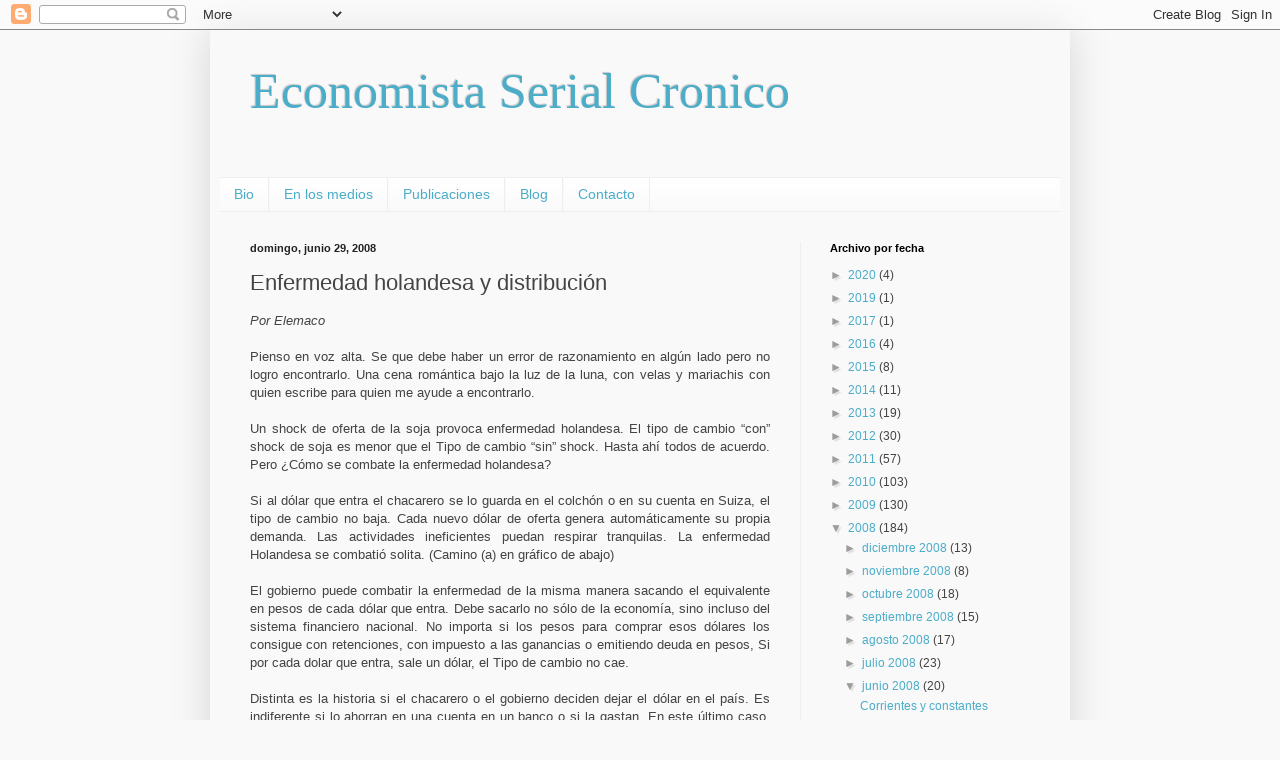

--- FILE ---
content_type: text/html; charset=UTF-8
request_url: https://econserialcronico.blogspot.com/2008/06/enfermedad-holandesa-y-distribucin.html?showComment=1214876640000
body_size: 25735
content:
<!DOCTYPE html>
<html class='v2' dir='ltr' lang='es-419'>
<head>
<link href='https://www.blogger.com/static/v1/widgets/335934321-css_bundle_v2.css' rel='stylesheet' type='text/css'/>
<meta content='width=1100' name='viewport'/>
<meta content='text/html; charset=UTF-8' http-equiv='Content-Type'/>
<meta content='blogger' name='generator'/>
<link href='https://econserialcronico.blogspot.com/favicon.ico' rel='icon' type='image/x-icon'/>
<link href='http://econserialcronico.blogspot.com/2008/06/enfermedad-holandesa-y-distribucin.html' rel='canonical'/>
<link rel="alternate" type="application/atom+xml" title="Economista Serial Cronico - Atom" href="https://econserialcronico.blogspot.com/feeds/posts/default" />
<link rel="alternate" type="application/rss+xml" title="Economista Serial Cronico - RSS" href="https://econserialcronico.blogspot.com/feeds/posts/default?alt=rss" />
<link rel="service.post" type="application/atom+xml" title="Economista Serial Cronico - Atom" href="https://www.blogger.com/feeds/34228170/posts/default" />

<link rel="alternate" type="application/atom+xml" title="Economista Serial Cronico - Atom" href="https://econserialcronico.blogspot.com/feeds/8833700838758982745/comments/default" />
<!--Can't find substitution for tag [blog.ieCssRetrofitLinks]-->
<link href='https://blogger.googleusercontent.com/img/b/R29vZ2xl/AVvXsEgpMHHr4rRU8NbC1YDnqnyDGT0Md-f-UC-wiXFEkv6Pb4hksblaNfmiE22Nv5w02hTJCIhG25lFJlfXHd4ggcEv9INJuszrUaQZ4TfzmiZAnFqgRpDvu_hB1jybbvWloDPpu25p4A/s400/soja_al_colchon.JPG' rel='image_src'/>
<meta content='http://econserialcronico.blogspot.com/2008/06/enfermedad-holandesa-y-distribucin.html' property='og:url'/>
<meta content='Enfermedad holandesa y distribución' property='og:title'/>
<meta content='Por Elemaco Pienso en voz alta. Se que debe haber un error de razonamiento en algún lado pero no logro encontrarlo. Una cena romántica bajo ...' property='og:description'/>
<meta content='https://blogger.googleusercontent.com/img/b/R29vZ2xl/AVvXsEgpMHHr4rRU8NbC1YDnqnyDGT0Md-f-UC-wiXFEkv6Pb4hksblaNfmiE22Nv5w02hTJCIhG25lFJlfXHd4ggcEv9INJuszrUaQZ4TfzmiZAnFqgRpDvu_hB1jybbvWloDPpu25p4A/w1200-h630-p-k-no-nu/soja_al_colchon.JPG' property='og:image'/>
<title>Economista Serial Cronico: Enfermedad holandesa y distribución</title>
<style id='page-skin-1' type='text/css'><!--
/*
-----------------------------------------------
Blogger Template Style
Name:     Simple
Designer: Blogger
URL:      www.blogger.com
----------------------------------------------- */
/* Content
----------------------------------------------- */
body {
font: normal normal 12px Arial, Tahoma, Helvetica, FreeSans, sans-serif;
color: #444444;
background: #f9f9f9 none repeat scroll top left;
padding: 0 40px 40px 40px;
}
html body .region-inner {
min-width: 0;
max-width: 100%;
width: auto;
}
h2 {
font-size: 22px;
}
a:link {
text-decoration:none;
color: #4cadc9;
}
a:visited {
text-decoration:none;
color: #4cadc9;
}
a:hover {
text-decoration:underline;
color: #3a87ff;
}
.body-fauxcolumn-outer .fauxcolumn-inner {
background: transparent none repeat scroll top left;
_background-image: none;
}
.body-fauxcolumn-outer .cap-top {
position: absolute;
z-index: 1;
height: 400px;
width: 100%;
}
.body-fauxcolumn-outer .cap-top .cap-left {
width: 100%;
background: transparent none repeat-x scroll top left;
_background-image: none;
}
.content-outer {
-moz-box-shadow: 0 0 40px rgba(0, 0, 0, .15);
-webkit-box-shadow: 0 0 5px rgba(0, 0, 0, .15);
-goog-ms-box-shadow: 0 0 10px #333333;
box-shadow: 0 0 40px rgba(0, 0, 0, .15);
margin-bottom: 1px;
}
.content-inner {
padding: 10px 10px;
}
.content-inner {
background-color: #f9f9f9;
}
/* Header
----------------------------------------------- */
.header-outer {
background: #f9f9f9 none repeat-x scroll 0 -400px;
_background-image: none;
}
.Header h1 {
font: normal normal 50px Georgia, Utopia, 'Palatino Linotype', Palatino, serif;
color: #4cadc9;
text-shadow: -1px -1px 1px rgba(0, 0, 0, .2);
}
.Header h1 a {
color: #4cadc9;
}
.Header .description {
font-size: 140%;
color: #7d7d7d;
}
.header-inner .Header .titlewrapper {
padding: 22px 30px;
}
.header-inner .Header .descriptionwrapper {
padding: 0 30px;
}
/* Tabs
----------------------------------------------- */
.tabs-inner .section:first-child {
border-top: 1px solid #eeeeee;
}
.tabs-inner .section:first-child ul {
margin-top: -1px;
border-top: 1px solid #eeeeee;
border-left: 0 solid #eeeeee;
border-right: 0 solid #eeeeee;
}
.tabs-inner .widget ul {
background: #f9f9f9 url(https://resources.blogblog.com/blogblog/data/1kt/simple/gradients_light.png) repeat-x scroll 0 -800px;
_background-image: none;
border-bottom: 1px solid #eeeeee;
margin-top: 0;
margin-left: -30px;
margin-right: -30px;
}
.tabs-inner .widget li a {
display: inline-block;
padding: .6em 1em;
font: normal normal 14px Arial, Tahoma, Helvetica, FreeSans, sans-serif;
color: #4cadc9;
border-left: 1px solid #f9f9f9;
border-right: 1px solid #eeeeee;
}
.tabs-inner .widget li:first-child a {
border-left: none;
}
.tabs-inner .widget li.selected a, .tabs-inner .widget li a:hover {
color: #4cadc9;
background-color: #f9f9f9;
text-decoration: none;
}
/* Columns
----------------------------------------------- */
.main-outer {
border-top: 0 solid #efefef;
}
.fauxcolumn-left-outer .fauxcolumn-inner {
border-right: 1px solid #efefef;
}
.fauxcolumn-right-outer .fauxcolumn-inner {
border-left: 1px solid #efefef;
}
/* Headings
----------------------------------------------- */
div.widget > h2,
div.widget h2.title {
margin: 0 0 1em 0;
font: normal bold 11px Arial, Tahoma, Helvetica, FreeSans, sans-serif;
color: #000000;
}
/* Widgets
----------------------------------------------- */
.widget .zippy {
color: #9c9c9c;
text-shadow: 2px 2px 1px rgba(0, 0, 0, .1);
}
.widget .popular-posts ul {
list-style: none;
}
/* Posts
----------------------------------------------- */
h2.date-header {
font: normal bold 11px Arial, Tahoma, Helvetica, FreeSans, sans-serif;
}
.date-header span {
background-color: transparent;
color: #222222;
padding: inherit;
letter-spacing: inherit;
margin: inherit;
}
.main-inner {
padding-top: 30px;
padding-bottom: 30px;
}
.main-inner .column-center-inner {
padding: 0 15px;
}
.main-inner .column-center-inner .section {
margin: 0 15px;
}
.post {
margin: 0 0 25px 0;
}
h3.post-title, .comments h4 {
font: normal normal 22px Arial, Tahoma, Helvetica, FreeSans, sans-serif;
margin: .75em 0 0;
}
.post-body {
font-size: 110%;
line-height: 1.4;
position: relative;
}
.post-body img, .post-body .tr-caption-container, .Profile img, .Image img,
.BlogList .item-thumbnail img {
padding: 2px;
background: #ffffff;
border: 1px solid #efefef;
-moz-box-shadow: 1px 1px 5px rgba(0, 0, 0, .1);
-webkit-box-shadow: 1px 1px 5px rgba(0, 0, 0, .1);
box-shadow: 1px 1px 5px rgba(0, 0, 0, .1);
}
.post-body img, .post-body .tr-caption-container {
padding: 5px;
}
.post-body .tr-caption-container {
color: #222222;
}
.post-body .tr-caption-container img {
padding: 0;
background: transparent;
border: none;
-moz-box-shadow: 0 0 0 rgba(0, 0, 0, .1);
-webkit-box-shadow: 0 0 0 rgba(0, 0, 0, .1);
box-shadow: 0 0 0 rgba(0, 0, 0, .1);
}
.post-header {
margin: 0 0 1.5em;
line-height: 1.6;
font-size: 90%;
}
.post-footer {
margin: 20px -2px 0;
padding: 5px 10px;
color: #6e6e6e;
background-color: #fafafa;
border-bottom: 1px solid #efefef;
line-height: 1.6;
font-size: 90%;
}
#comments .comment-author {
padding-top: 1.5em;
border-top: 1px solid #efefef;
background-position: 0 1.5em;
}
#comments .comment-author:first-child {
padding-top: 0;
border-top: none;
}
.avatar-image-container {
margin: .2em 0 0;
}
#comments .avatar-image-container img {
border: 1px solid #efefef;
}
/* Comments
----------------------------------------------- */
.comments .comments-content .icon.blog-author {
background-repeat: no-repeat;
background-image: url([data-uri]);
}
.comments .comments-content .loadmore a {
border-top: 1px solid #9c9c9c;
border-bottom: 1px solid #9c9c9c;
}
.comments .comment-thread.inline-thread {
background-color: #fafafa;
}
.comments .continue {
border-top: 2px solid #9c9c9c;
}
/* Accents
---------------------------------------------- */
.section-columns td.columns-cell {
border-left: 1px solid #efefef;
}
.blog-pager {
background: transparent none no-repeat scroll top center;
}
.blog-pager-older-link, .home-link,
.blog-pager-newer-link {
background-color: #f9f9f9;
padding: 5px;
}
.footer-outer {
border-top: 0 dashed #bbbbbb;
}
/* Mobile
----------------------------------------------- */
body.mobile  {
background-size: auto;
}
.mobile .body-fauxcolumn-outer {
background: transparent none repeat scroll top left;
}
.mobile .body-fauxcolumn-outer .cap-top {
background-size: 100% auto;
}
.mobile .content-outer {
-webkit-box-shadow: 0 0 3px rgba(0, 0, 0, .15);
box-shadow: 0 0 3px rgba(0, 0, 0, .15);
}
.mobile .tabs-inner .widget ul {
margin-left: 0;
margin-right: 0;
}
.mobile .post {
margin: 0;
}
.mobile .main-inner .column-center-inner .section {
margin: 0;
}
.mobile .date-header span {
padding: 0.1em 10px;
margin: 0 -10px;
}
.mobile h3.post-title {
margin: 0;
}
.mobile .blog-pager {
background: transparent none no-repeat scroll top center;
}
.mobile .footer-outer {
border-top: none;
}
.mobile .main-inner, .mobile .footer-inner {
background-color: #f9f9f9;
}
.mobile-index-contents {
color: #444444;
}
.mobile-link-button {
background-color: #4cadc9;
}
.mobile-link-button a:link, .mobile-link-button a:visited {
color: #ffffff;
}
.mobile .tabs-inner .section:first-child {
border-top: none;
}
.mobile .tabs-inner .PageList .widget-content {
background-color: #f9f9f9;
color: #4cadc9;
border-top: 1px solid #eeeeee;
border-bottom: 1px solid #eeeeee;
}
.mobile .tabs-inner .PageList .widget-content .pagelist-arrow {
border-left: 1px solid #eeeeee;
}

--></style>
<style id='template-skin-1' type='text/css'><!--
body {
min-width: 860px;
}
.content-outer, .content-fauxcolumn-outer, .region-inner {
min-width: 860px;
max-width: 860px;
_width: 860px;
}
.main-inner .columns {
padding-left: 0px;
padding-right: 260px;
}
.main-inner .fauxcolumn-center-outer {
left: 0px;
right: 260px;
/* IE6 does not respect left and right together */
_width: expression(this.parentNode.offsetWidth -
parseInt("0px") -
parseInt("260px") + 'px');
}
.main-inner .fauxcolumn-left-outer {
width: 0px;
}
.main-inner .fauxcolumn-right-outer {
width: 260px;
}
.main-inner .column-left-outer {
width: 0px;
right: 100%;
margin-left: -0px;
}
.main-inner .column-right-outer {
width: 260px;
margin-right: -260px;
}
#layout {
min-width: 0;
}
#layout .content-outer {
min-width: 0;
width: 800px;
}
#layout .region-inner {
min-width: 0;
width: auto;
}
body#layout div.add_widget {
padding: 8px;
}
body#layout div.add_widget a {
margin-left: 32px;
}
--></style>
<link href='https://www.blogger.com/dyn-css/authorization.css?targetBlogID=34228170&amp;zx=c6bf0a14-afc8-42e6-aa57-6ce19c09a929' media='none' onload='if(media!=&#39;all&#39;)media=&#39;all&#39;' rel='stylesheet'/><noscript><link href='https://www.blogger.com/dyn-css/authorization.css?targetBlogID=34228170&amp;zx=c6bf0a14-afc8-42e6-aa57-6ce19c09a929' rel='stylesheet'/></noscript>
<meta name='google-adsense-platform-account' content='ca-host-pub-1556223355139109'/>
<meta name='google-adsense-platform-domain' content='blogspot.com'/>

</head>
<body class='loading variant-pale'>
<div class='navbar section' id='navbar' name='NavBar '><div class='widget Navbar' data-version='1' id='Navbar1'><script type="text/javascript">
    function setAttributeOnload(object, attribute, val) {
      if(window.addEventListener) {
        window.addEventListener('load',
          function(){ object[attribute] = val; }, false);
      } else {
        window.attachEvent('onload', function(){ object[attribute] = val; });
      }
    }
  </script>
<div id="navbar-iframe-container"></div>
<script type="text/javascript" src="https://apis.google.com/js/platform.js"></script>
<script type="text/javascript">
      gapi.load("gapi.iframes:gapi.iframes.style.bubble", function() {
        if (gapi.iframes && gapi.iframes.getContext) {
          gapi.iframes.getContext().openChild({
              url: 'https://www.blogger.com/navbar/34228170?po\x3d8833700838758982745\x26origin\x3dhttps://econserialcronico.blogspot.com',
              where: document.getElementById("navbar-iframe-container"),
              id: "navbar-iframe"
          });
        }
      });
    </script><script type="text/javascript">
(function() {
var script = document.createElement('script');
script.type = 'text/javascript';
script.src = '//pagead2.googlesyndication.com/pagead/js/google_top_exp.js';
var head = document.getElementsByTagName('head')[0];
if (head) {
head.appendChild(script);
}})();
</script>
</div></div>
<div class='body-fauxcolumns'>
<div class='fauxcolumn-outer body-fauxcolumn-outer'>
<div class='cap-top'>
<div class='cap-left'></div>
<div class='cap-right'></div>
</div>
<div class='fauxborder-left'>
<div class='fauxborder-right'></div>
<div class='fauxcolumn-inner'>
</div>
</div>
<div class='cap-bottom'>
<div class='cap-left'></div>
<div class='cap-right'></div>
</div>
</div>
</div>
<div class='content'>
<div class='content-fauxcolumns'>
<div class='fauxcolumn-outer content-fauxcolumn-outer'>
<div class='cap-top'>
<div class='cap-left'></div>
<div class='cap-right'></div>
</div>
<div class='fauxborder-left'>
<div class='fauxborder-right'></div>
<div class='fauxcolumn-inner'>
</div>
</div>
<div class='cap-bottom'>
<div class='cap-left'></div>
<div class='cap-right'></div>
</div>
</div>
</div>
<div class='content-outer'>
<div class='content-cap-top cap-top'>
<div class='cap-left'></div>
<div class='cap-right'></div>
</div>
<div class='fauxborder-left content-fauxborder-left'>
<div class='fauxborder-right content-fauxborder-right'></div>
<div class='content-inner'>
<header>
<div class='header-outer'>
<div class='header-cap-top cap-top'>
<div class='cap-left'></div>
<div class='cap-right'></div>
</div>
<div class='fauxborder-left header-fauxborder-left'>
<div class='fauxborder-right header-fauxborder-right'></div>
<div class='region-inner header-inner'>
<div class='header section' id='header' name='Encabezado'><div class='widget Header' data-version='1' id='Header1'>
<div id='header-inner'>
<div class='titlewrapper'>
<h1 class='title'>
<a href='https://econserialcronico.blogspot.com/'>
Economista Serial Cronico
</a>
</h1>
</div>
<div class='descriptionwrapper'>
<p class='description'><span>
</span></p>
</div>
</div>
</div></div>
</div>
</div>
<div class='header-cap-bottom cap-bottom'>
<div class='cap-left'></div>
<div class='cap-right'></div>
</div>
</div>
</header>
<div class='tabs-outer'>
<div class='tabs-cap-top cap-top'>
<div class='cap-left'></div>
<div class='cap-right'></div>
</div>
<div class='fauxborder-left tabs-fauxborder-left'>
<div class='fauxborder-right tabs-fauxborder-right'></div>
<div class='region-inner tabs-inner'>
<div class='tabs section' id='crosscol' name='Todas las columnas'><div class='widget PageList' data-version='1' id='PageList1'>
<h2>Páginas</h2>
<div class='widget-content'>
<ul>
<li>
<a href='http://lucianocohan.com.ar/'>Bio</a>
</li>
<li>
<a href='http://lucianocohan.com.ar/category/medios/'>En los medios</a>
</li>
<li>
<a href='http://lucianocohan.com.ar/publicaciones/'>Publicaciones</a>
</li>
<li>
<a href='http://econserialcronico.blogspot.com.ar/'>Blog</a>
</li>
<li>
<a href='http://lucianocohan.com.ar/contacto/'>Contacto</a>
</li>
</ul>
<div class='clear'></div>
</div>
</div></div>
<div class='tabs no-items section' id='crosscol-overflow' name='Cross-Column 2'></div>
</div>
</div>
<div class='tabs-cap-bottom cap-bottom'>
<div class='cap-left'></div>
<div class='cap-right'></div>
</div>
</div>
<div class='main-outer'>
<div class='main-cap-top cap-top'>
<div class='cap-left'></div>
<div class='cap-right'></div>
</div>
<div class='fauxborder-left main-fauxborder-left'>
<div class='fauxborder-right main-fauxborder-right'></div>
<div class='region-inner main-inner'>
<div class='columns fauxcolumns'>
<div class='fauxcolumn-outer fauxcolumn-center-outer'>
<div class='cap-top'>
<div class='cap-left'></div>
<div class='cap-right'></div>
</div>
<div class='fauxborder-left'>
<div class='fauxborder-right'></div>
<div class='fauxcolumn-inner'>
</div>
</div>
<div class='cap-bottom'>
<div class='cap-left'></div>
<div class='cap-right'></div>
</div>
</div>
<div class='fauxcolumn-outer fauxcolumn-left-outer'>
<div class='cap-top'>
<div class='cap-left'></div>
<div class='cap-right'></div>
</div>
<div class='fauxborder-left'>
<div class='fauxborder-right'></div>
<div class='fauxcolumn-inner'>
</div>
</div>
<div class='cap-bottom'>
<div class='cap-left'></div>
<div class='cap-right'></div>
</div>
</div>
<div class='fauxcolumn-outer fauxcolumn-right-outer'>
<div class='cap-top'>
<div class='cap-left'></div>
<div class='cap-right'></div>
</div>
<div class='fauxborder-left'>
<div class='fauxborder-right'></div>
<div class='fauxcolumn-inner'>
</div>
</div>
<div class='cap-bottom'>
<div class='cap-left'></div>
<div class='cap-right'></div>
</div>
</div>
<!-- corrects IE6 width calculation -->
<div class='columns-inner'>
<div class='column-center-outer'>
<div class='column-center-inner'>
<div class='main section' id='main' name='Principal'><div class='widget Blog' data-version='1' id='Blog1'>
<div class='blog-posts hfeed'>

          <div class="date-outer">
        
<h2 class='date-header'><span>domingo, junio 29, 2008</span></h2>

          <div class="date-posts">
        
<div class='post-outer'>
<div class='post hentry uncustomized-post-template' itemprop='blogPost' itemscope='itemscope' itemtype='http://schema.org/BlogPosting'>
<meta content='https://blogger.googleusercontent.com/img/b/R29vZ2xl/AVvXsEgpMHHr4rRU8NbC1YDnqnyDGT0Md-f-UC-wiXFEkv6Pb4hksblaNfmiE22Nv5w02hTJCIhG25lFJlfXHd4ggcEv9INJuszrUaQZ4TfzmiZAnFqgRpDvu_hB1jybbvWloDPpu25p4A/s400/soja_al_colchon.JPG' itemprop='image_url'/>
<meta content='34228170' itemprop='blogId'/>
<meta content='8833700838758982745' itemprop='postId'/>
<a name='8833700838758982745'></a>
<h3 class='post-title entry-title' itemprop='name'>
Enfermedad holandesa y distribución
</h3>
<div class='post-header'>
<div class='post-header-line-1'></div>
</div>
<div class='post-body entry-content' id='post-body-8833700838758982745' itemprop='description articleBody'>
<div style="TEXT-ALIGN: justify"><span style="FONT-STYLE: italic">Por Elemaco</span><br /><br />Pienso en voz alta. Se que debe haber un error de razonamiento en algún lado pero no logro encontrarlo. Una cena romántica bajo la luz de la luna, con velas y mariachis con quien escribe para quien me ayude a encontrarlo.<br /><br />Un shock de oferta de la soja provoca enfermedad holandesa. El tipo de cambio &#8220;con&#8221; shock de soja es menor que el Tipo de cambio &#8220;sin&#8221; shock. Hasta ahí todos de acuerdo. Pero &#191;Cómo se combate la enfermedad holandesa?<br /><br />Si al dólar que entra el chacarero se lo guarda en el colchón o en su cuenta en Suiza, el tipo de cambio no baja. Cada nuevo dólar de oferta genera automáticamente su propia demanda. Las actividades ineficientes puedan respirar tranquilas. La enfermedad Holandesa se combatió solita. (Camino (a) en gráfico de abajo)<br /><br />El gobierno puede combatir la enfermedad de la misma manera sacando el equivalente en pesos de cada dólar que entra. Debe sacarlo no sólo de la economía, sino incluso del sistema financiero nacional. No importa si los pesos para comprar esos dólares los consigue con retenciones, con impuesto a las ganancias o emitiendo deuda en pesos, Si por cada dolar que entra, sale un dólar, el Tipo de cambio no cae.<br /><br />Distinta es la historia si el chacarero o el gobierno deciden dejar el dólar en el país. Es indiferente si lo ahorran en una cuenta en un banco o si la gastan. En este último caso, con el gobierno, por ejemplo, contruyendo hospitales, caminos rurales o viviendas, el aumento de la demanda agregada es lineal. En el primer caso, con la plata en el sistema financiero, aumentará la oferta de crédito interno que finalmente se convertirá en gasto de alguien. Hay que dividir el escenario donde la entrada del dólar te empuja la economía en dos:<br /><br />Si la economía tiene <b>recursos ociosos</b> podrá absorber la nueva demanda. La economía crece, el desempleo baja y Kirchner es reelecto. Cuanto más recursos sin utilizar haya, mayor el impacto del &#8220;multiplicador&#8221; sobre la economía. Una economía creciendo te genera demanda real de dólares (por importaciones o para el colchón, por ejemplo). El tipo de cambio no baja. No hay enfermedad holandesa. Chau picho. (camino (b) del gráfico)<br /><br />Si la economía se encuentra cerca de la plena utilización de los recursos y el gobierno o el chacarero se la gastan en el país (y dejando constante la tasa de ganancias) el empuje de demanda genera inflación. La inflación corroe el tipo de cambio real y los muertos vivos (llámese fabricante de Power Rangers de plástico o sojero en salta) vuelven a su estado de santo reposo. Habemus enfermedad holandesa. (camino (c) del gráfico)<br /><a href="https://blogger.googleusercontent.com/img/b/R29vZ2xl/AVvXsEgpMHHr4rRU8NbC1YDnqnyDGT0Md-f-UC-wiXFEkv6Pb4hksblaNfmiE22Nv5w02hTJCIhG25lFJlfXHd4ggcEv9INJuszrUaQZ4TfzmiZAnFqgRpDvu_hB1jybbvWloDPpu25p4A/s1600-h/soja_al_colchon.JPG" onblur="try {parent.deselectBloggerImageGracefully();} catch(e) {}"><img alt="" border="0" id="BLOGGER_PHOTO_ID_5217335976371980802" src="https://blogger.googleusercontent.com/img/b/R29vZ2xl/AVvXsEgpMHHr4rRU8NbC1YDnqnyDGT0Md-f-UC-wiXFEkv6Pb4hksblaNfmiE22Nv5w02hTJCIhG25lFJlfXHd4ggcEv9INJuszrUaQZ4TfzmiZAnFqgRpDvu_hB1jybbvWloDPpu25p4A/s400/soja_al_colchon.JPG" style="DISPLAY: block; MARGIN: 0px auto 10px; CURSOR: pointer; TEXT-ALIGN: center" /></a><br />Entonces, para ir concluyendo y dejarlo cortito. &#191;Cómo compatibilizamos el argumento redistribuidor de las retenciones con el argumento industrialista de la enfermedad holandesa en un contexto como el de Argentina 2008?<br /><br />Si el gobierno cobra impuesto y se los gasta, por ejemplo, redistribuyendo, la industria palma. Si el gobierno lo guarda en un colchón anti cíclico, el primer decíl palma. Una sola herramiento y dos objetivos.<br /><br />Como le preguntaba Dennis Hopper a Keanu Reves en <a href="http://www.imdb.com/title/tt0111257/">Maxima velocidad</a>&#8230;What do you do? What do you do?<br /><br />Atte<br /><br />Elemaco </div>
<div style='clear: both;'></div>
</div>
<div class='post-footer'>
<div class='post-footer-line post-footer-line-1'>
<span class='post-author vcard'>
</span>
<span class='post-timestamp'>
</span>
<span class='post-comment-link'>
</span>
<span class='post-icons'>
<span class='item-control blog-admin pid-1567043555'>
<a href='https://www.blogger.com/post-edit.g?blogID=34228170&postID=8833700838758982745&from=pencil' title='Editar entrada'>
<img alt='' class='icon-action' height='18' src='https://resources.blogblog.com/img/icon18_edit_allbkg.gif' width='18'/>
</a>
</span>
</span>
<div class='post-share-buttons goog-inline-block'>
</div>
</div>
<div class='post-footer-line post-footer-line-2'>
<span class='post-labels'>
Etiquetas:
<a href='https://econserialcronico.blogspot.com/search/label/Econom%C3%ADa' rel='tag'>Economía</a>,
<a href='https://econserialcronico.blogspot.com/search/label/Elemaco' rel='tag'>Elemaco</a>,
<a href='https://econserialcronico.blogspot.com/search/label/Politica%20Economica' rel='tag'>Politica Economica</a>
</span>
</div>
<div class='post-footer-line post-footer-line-3'>
<span class='post-location'>
</span>
</div>
</div>
</div>
<div class='comments' id='comments'>
<a name='comments'></a>
<h4>23 comentarios:</h4>
<div id='Blog1_comments-block-wrapper'>
<dl class='avatar-comment-indent' id='comments-block'>
<dt class='comment-author ' id='c124754429827107528'>
<a name='c124754429827107528'></a>
<div class="avatar-image-container avatar-stock"><span dir="ltr"><img src="//resources.blogblog.com/img/blank.gif" width="35" height="35" alt="" title="An&oacute;nimo">

</span></div>
Anónimo
dijo...
</dt>
<dd class='comment-body' id='Blog1_cmt-124754429827107528'>
<p>
Primero comprender lo q ud describe muy bien, luego generar un colchon anticiclico, aunque con los valores actuales prefiero recomprar y cancelar deuda. Para tal fin hay q frenar el gasto y bancarse el ajuste clasico de todo ciclo economico, no hay magia.<BR/>Segundo trabajar para redistribuir con el paquete de recursos actual, no asumiendo q la recaudacion tiene q subir. Q sentido tuvo multiplicar x 4 el gasto, si la distribucion es igual????<BR/>Laburar sobre la estructura de gasto, eliminar subsidios, ajustar tarifas, reutilizando todo el excedente de caja para gasto social.<BR/>Esto nos recesiona 3 trimestres y luego sale el bondi otra vez, al 5 de crecimiento, con 7 de inflacion. Con el colchon ademas bajas riesgo pais, y con precios libres fomentas inversion. En otras palabras, hay q laburar y no hacer discursos vacios de medidas. Todo esto esta generando distribucion genuina en 12-18 meses otra vez, no es nada si aseguramos un sendero de crecimiento de 20 anos. La pregunta es xq permitieron llegar a este penoso punto, cuando era mas facil frenar el bondi antes, si las elecciones las ganaban igual !!!!! Patetica paranoia K
</p>
</dd>
<dd class='comment-footer'>
<span class='comment-timestamp'>
<a href='https://econserialcronico.blogspot.com/2008/06/enfermedad-holandesa-y-distribucin.html?showComment=1214761500000#c124754429827107528' title='comment permalink'>
2:45 p.m.
</a>
<span class='item-control blog-admin pid-1265169666'>
<a class='comment-delete' href='https://www.blogger.com/comment/delete/34228170/124754429827107528' title='Borrar comentario'>
<img src='https://resources.blogblog.com/img/icon_delete13.gif'/>
</a>
</span>
</span>
</dd>
<dt class='comment-author ' id='c3699457934533134225'>
<a name='c3699457934533134225'></a>
<div class="avatar-image-container avatar-stock"><span dir="ltr"><a href="https://www.blogger.com/profile/15057586018878746840" target="" rel="nofollow" onclick="" class="avatar-hovercard" id="av-3699457934533134225-15057586018878746840"><img src="//www.blogger.com/img/blogger_logo_round_35.png" width="35" height="35" alt="" title="Andr&eacute;s Dj.">

</a></span></div>
<a href='https://www.blogger.com/profile/15057586018878746840' rel='nofollow'>Andrés Dj.</a>
dijo...
</dt>
<dd class='comment-body' id='Blog1_cmt-3699457934533134225'>
<p>
Elemaco, muy bien explicado, aunque me parece que vendría bien hacer una diferenciación. <BR/><BR/>Una cosa es analizar el ingreso inesperado de divisas por el alza de precios de los granos (corto plazo), y otra el ingreso a largo plazo considerando que esos precios tienen alta volatilidad y que las actividades conocimiento-intensivas son más interesantes. En los dos casos interesa que los no transables no suban y maten a la industria.<BR/><BR/>Si estás analizando el primer caso, el efecto inflacionario es mayor, porque la industria no se llega a acomodar. En ese caso no parece tan importante distinguir entre inversión y consumo, comparado con el segundo caso, y tu análisis me parece más a lugar.<BR/><BR/>Pero para el largo plazo, me parece muy importante esa distinción. Si el productor compra un fondo de industrias o deposita en un banco que les presta, estas pueden invertir en tecnología (importada) y en bienes de capital nacionales. Solo los segundos aprecian los no transables y en el mediano plazo tienen cierto efecto anti-inflacionario gracias a la oferta que aportan. La industria también va a poder desendeudarse, en moneda extranjera por ejemplo. Además, la baja de tasas le da más margen al Central para armar reservas. <BR/><BR/>Para el largo plazo, hay que tener entonces una proporción adecuada de colchón (o mejor la cancelación de deuda que dice Kaloma, porque no se necesita liquidez) e inversión sana. El gobierno tiene que fomentar esto último, cosa que creo que no viene haciendo (controles de precios, retroceso en fondos de retiro, loas a Chavez y Castro, intervención, etc.)<BR/><BR/>La inversión ahora está en niveles que históricamente no son malos pero, habiendo pasado un período de desinversión y estando en un momento de fuerte ingreso de capitales, debería ser más alta.<BR/><BR/>Es la misma historia de siempre en países como el nuestro. Dado que exportamos commodities y nos manejamos a los ponchazos, la economía se mueve en ciclos pronunciados. Cuando estamos subiendo la ola, el gobierno gasta, en lugar de reconocer que es apenas el principio de una larga recuperación, que hay que ahorrar y seguir ajustados. <BR/><BR/>Sin embargo, sería bueno reflexionar sobre que estos gobiernos no bajaron en un OVNI, sino que son productos de nuestras sociedades. La sociedad los educó, les dió premios por ciertos actos, los encumbró hasta donde están y los va a apoyar si actúan de determinada forma...<BR/><BR/>Contestándole a Dennis Hopper, para mí que hay que arreglar la pata inversora cuanto antes. En cuanto a la política redistributiva, lamentablemente hay que reconocer que la economía no se fortaleció tanto como nos hicieron creer. Había (hay) que estar un poco más ajustados durante algunos años, para después poder estar mejor durante muchos. De haber habido una buena política productiva y de saneamiento económico, quién sabe, quizás el punto de cruce entre esos dos períodos ya hubiese pasado...
</p>
</dd>
<dd class='comment-footer'>
<span class='comment-timestamp'>
<a href='https://econserialcronico.blogspot.com/2008/06/enfermedad-holandesa-y-distribucin.html?showComment=1214785320000#c3699457934533134225' title='comment permalink'>
9:22 p.m.
</a>
<span class='item-control blog-admin pid-529320691'>
<a class='comment-delete' href='https://www.blogger.com/comment/delete/34228170/3699457934533134225' title='Borrar comentario'>
<img src='https://resources.blogblog.com/img/icon_delete13.gif'/>
</a>
</span>
</span>
</dd>
<dt class='comment-author ' id='c2300901831703386769'>
<a name='c2300901831703386769'></a>
<div class="avatar-image-container avatar-stock"><span dir="ltr"><a href="https://www.blogger.com/profile/04171034913413820236" target="" rel="nofollow" onclick="" class="avatar-hovercard" id="av-2300901831703386769-04171034913413820236"><img src="//www.blogger.com/img/blogger_logo_round_35.png" width="35" height="35" alt="" title="lamela">

</a></span></div>
<a href='https://www.blogger.com/profile/04171034913413820236' rel='nofollow'>lamela</a>
dijo...
</dt>
<dd class='comment-body' id='Blog1_cmt-2300901831703386769'>
<p>
ele,<BR/><BR/>gracias por el post la verdad muy bueno. <BR/><BR/>te olvidastes algo me parece, si lei bien (son las 5 am asiqe pude leer mal): <BR/><BR/>si el chacarero o quien sea qe use el foreign exchange lo usa para aumentar su productividad, el punto equilibrio del cambio multilateral sube y no hay dutch disease. <BR/><BR/>ahora, como toy dormido no se si con 'recursos ociosos' te referis a la productividad. no me parecio. <BR/><BR/>saludos cordiales.
</p>
</dd>
<dd class='comment-footer'>
<span class='comment-timestamp'>
<a href='https://econserialcronico.blogspot.com/2008/06/enfermedad-holandesa-y-distribucin.html?showComment=1214814180000#c2300901831703386769' title='comment permalink'>
5:23 a.m.
</a>
<span class='item-control blog-admin pid-1158038469'>
<a class='comment-delete' href='https://www.blogger.com/comment/delete/34228170/2300901831703386769' title='Borrar comentario'>
<img src='https://resources.blogblog.com/img/icon_delete13.gif'/>
</a>
</span>
</span>
</dd>
<dt class='comment-author ' id='c7259678921445680934'>
<a name='c7259678921445680934'></a>
<div class="avatar-image-container avatar-stock"><span dir="ltr"><a href="https://www.blogger.com/profile/14600476755788464227" target="" rel="nofollow" onclick="" class="avatar-hovercard" id="av-7259678921445680934-14600476755788464227"><img src="//www.blogger.com/img/blogger_logo_round_35.png" width="35" height="35" alt="" title="oti">

</a></span></div>
<a href='https://www.blogger.com/profile/14600476755788464227' rel='nofollow'>oti</a>
dijo...
</dt>
<dd class='comment-body' id='Blog1_cmt-7259678921445680934'>
<p>
&#191;Por qué dividís el escenario así?<BR/><BR/>O tiene recursos ociosos (1) o está casi utilizando todos los recursos (2).<BR/><BR/>Si pasa (1) es porque antes hubo crisis. Si pasa (2) se está incubando una crisis?<BR/><BR/>Una tercera posibilidad no sería que el E. oriente la economía de tal manera que aumente la capacidad productiva, es decir que se creen recursos que luego se utilizarán?<BR/><BR/>Tus 2 escenarios no esconden que los recursos están dados? Por qué están dados?
</p>
</dd>
<dd class='comment-footer'>
<span class='comment-timestamp'>
<a href='https://econserialcronico.blogspot.com/2008/06/enfermedad-holandesa-y-distribucin.html?showComment=1214838900000#c7259678921445680934' title='comment permalink'>
12:15 p.m.
</a>
<span class='item-control blog-admin pid-744262998'>
<a class='comment-delete' href='https://www.blogger.com/comment/delete/34228170/7259678921445680934' title='Borrar comentario'>
<img src='https://resources.blogblog.com/img/icon_delete13.gif'/>
</a>
</span>
</span>
</dd>
<dt class='comment-author ' id='c558331922000730257'>
<a name='c558331922000730257'></a>
<div class="avatar-image-container avatar-stock"><span dir="ltr"><a href="https://www.blogger.com/profile/14600476755788464227" target="" rel="nofollow" onclick="" class="avatar-hovercard" id="av-558331922000730257-14600476755788464227"><img src="//www.blogger.com/img/blogger_logo_round_35.png" width="35" height="35" alt="" title="oti">

</a></span></div>
<a href='https://www.blogger.com/profile/14600476755788464227' rel='nofollow'>oti</a>
dijo...
</dt>
<dd class='comment-body' id='Blog1_cmt-558331922000730257'>
<p>
O sea, quiero decir, o están dados en forma ociosa, o están dados en forma casi plenamente utilizados.
</p>
</dd>
<dd class='comment-footer'>
<span class='comment-timestamp'>
<a href='https://econserialcronico.blogspot.com/2008/06/enfermedad-holandesa-y-distribucin.html?showComment=1214839020000#c558331922000730257' title='comment permalink'>
12:17 p.m.
</a>
<span class='item-control blog-admin pid-744262998'>
<a class='comment-delete' href='https://www.blogger.com/comment/delete/34228170/558331922000730257' title='Borrar comentario'>
<img src='https://resources.blogblog.com/img/icon_delete13.gif'/>
</a>
</span>
</span>
</dd>
<dt class='comment-author blog-author' id='c545709061072603792'>
<a name='c545709061072603792'></a>
<div class="avatar-image-container vcard"><span dir="ltr"><a href="https://www.blogger.com/profile/00785409319809941367" target="" rel="nofollow" onclick="" class="avatar-hovercard" id="av-545709061072603792-00785409319809941367"><img src="https://resources.blogblog.com/img/blank.gif" width="35" height="35" class="delayLoad" style="display: none;" longdesc="//blogger.googleusercontent.com/img/b/R29vZ2xl/AVvXsEglU8BYx8GJj5heUtX1pP1mi80W7C9b97bj_LS005nw2BLMCoH_5Jluyd1e6IOqnjnEQSBiNXnPm9PUSGYiQClXsF3bUxBJc810NZmvWQEilwEYR_ebzLRABIsr6OYpCg/s45-c/1249788674084_f.jpg" alt="" title="Luciano Cohan (Elemaco)">

<noscript><img src="//blogger.googleusercontent.com/img/b/R29vZ2xl/AVvXsEglU8BYx8GJj5heUtX1pP1mi80W7C9b97bj_LS005nw2BLMCoH_5Jluyd1e6IOqnjnEQSBiNXnPm9PUSGYiQClXsF3bUxBJc810NZmvWQEilwEYR_ebzLRABIsr6OYpCg/s45-c/1249788674084_f.jpg" width="35" height="35" class="photo" alt=""></noscript></a></span></div>
<a href='https://www.blogger.com/profile/00785409319809941367' rel='nofollow'>Luciano Cohan (Elemaco)</a>
dijo...
</dt>
<dd class='comment-body' id='Blog1_cmt-545709061072603792'>
<p>
Kaloma: claaaaaaro-que-siii (algo tenia que contestarle! &#191;no?)<BR/><BR/>andres: El tema es que "fomentar la pata inversora" implica pagar algun costo politicos, cosa que el gobierno no sabe o no quiere hacer. Es bueno repartiendo la torta entre ganadores, ahora, cuando alguien tiene que pagar el pato...tenemos 120 dias de crisis.<BR/><BR/>Guzman: Ojo que la mejora de la productividad te hace bajar el TCR! (al menos como lo leemos nosotros de $ / U$D)<BR/><BR/>OTI: porque estoy hablando del corto plazo, donde la capacidad productiva agregada no puede cambiar mucho
</p>
</dd>
<dd class='comment-footer'>
<span class='comment-timestamp'>
<a href='https://econserialcronico.blogspot.com/2008/06/enfermedad-holandesa-y-distribucin.html?showComment=1214841180000#c545709061072603792' title='comment permalink'>
12:53 p.m.
</a>
<span class='item-control blog-admin pid-1567043555'>
<a class='comment-delete' href='https://www.blogger.com/comment/delete/34228170/545709061072603792' title='Borrar comentario'>
<img src='https://resources.blogblog.com/img/icon_delete13.gif'/>
</a>
</span>
</span>
</dd>
<dt class='comment-author ' id='c113138656413665157'>
<a name='c113138656413665157'></a>
<div class="avatar-image-container avatar-stock"><span dir="ltr"><a href="https://www.blogger.com/profile/04171034913413820236" target="" rel="nofollow" onclick="" class="avatar-hovercard" id="av-113138656413665157-04171034913413820236"><img src="//www.blogger.com/img/blogger_logo_round_35.png" width="35" height="35" alt="" title="lamela">

</a></span></div>
<a href='https://www.blogger.com/profile/04171034913413820236' rel='nofollow'>lamela</a>
dijo...
</dt>
<dd class='comment-body' id='Blog1_cmt-113138656413665157'>
<p>
ele,<BR/><BR/>granted. but i think there's a lag between the increase in the REER and the increase in the equilibrium REER. the later increases sooner than the former, and so there is no dutch disease, as long as productivity keeps increasing.<BR/><BR/>i talked longer about this, with all the graphs, bells, and whistles. but maybe i didn't understand the essay on which my post is based correctly. the name of the post is "exchange rate in debate: 7". <BR/><BR/>best.
</p>
</dd>
<dd class='comment-footer'>
<span class='comment-timestamp'>
<a href='https://econserialcronico.blogspot.com/2008/06/enfermedad-holandesa-y-distribucin.html?showComment=1214843820000#c113138656413665157' title='comment permalink'>
1:37 p.m.
</a>
<span class='item-control blog-admin pid-1158038469'>
<a class='comment-delete' href='https://www.blogger.com/comment/delete/34228170/113138656413665157' title='Borrar comentario'>
<img src='https://resources.blogblog.com/img/icon_delete13.gif'/>
</a>
</span>
</span>
</dd>
<dt class='comment-author ' id='c8097029786511216857'>
<a name='c8097029786511216857'></a>
<div class="avatar-image-container vcard"><span dir="ltr"><a href="https://www.blogger.com/profile/08823101182002086015" target="" rel="nofollow" onclick="" class="avatar-hovercard" id="av-8097029786511216857-08823101182002086015"><img src="https://resources.blogblog.com/img/blank.gif" width="35" height="35" class="delayLoad" style="display: none;" longdesc="//blogger.googleusercontent.com/img/b/R29vZ2xl/AVvXsEgoWStukUl5-5P-Nq1dlEE8JZUQn2cd2uLead8BbIXMAPMPHba2R7GHzIBrrVg1ZLXghuB5in4fnUucrKvnZTpfFKgXgVWHUq_NiLvGhDEh_4jhtHBYk2mSkH2m7kQLH_8/s45-c/dr_nick_riviera.gif" alt="" title="Generico">

<noscript><img src="//blogger.googleusercontent.com/img/b/R29vZ2xl/AVvXsEgoWStukUl5-5P-Nq1dlEE8JZUQn2cd2uLead8BbIXMAPMPHba2R7GHzIBrrVg1ZLXghuB5in4fnUucrKvnZTpfFKgXgVWHUq_NiLvGhDEh_4jhtHBYk2mSkH2m7kQLH_8/s45-c/dr_nick_riviera.gif" width="35" height="35" class="photo" alt=""></noscript></a></span></div>
<a href='https://www.blogger.com/profile/08823101182002086015' rel='nofollow'>Generico</a>
dijo...
</dt>
<dd class='comment-body' id='Blog1_cmt-8097029786511216857'>
<p>
El punto de Oti, creo que no se responde apelando a clausulas ad hoc, del tipo corto/largo plazo. Bah, a no ser que 6 años y medio sean corto plazo.<BR/><BR/>"Es bueno repartiendo la torta entre ganadores, ahora, cuando alguien tiene que pagar el pato...tenemos 120 dias de crisis.". Ok, el gobierno no estuvo muy iluminado en estos días, pero se necesitan dos para bailar el tango (aunque algunos lo hagan como si fuese un lento de air suply, juas!!)
</p>
</dd>
<dd class='comment-footer'>
<span class='comment-timestamp'>
<a href='https://econserialcronico.blogspot.com/2008/06/enfermedad-holandesa-y-distribucin.html?showComment=1214846100000#c8097029786511216857' title='comment permalink'>
2:15 p.m.
</a>
<span class='item-control blog-admin pid-2074967325'>
<a class='comment-delete' href='https://www.blogger.com/comment/delete/34228170/8097029786511216857' title='Borrar comentario'>
<img src='https://resources.blogblog.com/img/icon_delete13.gif'/>
</a>
</span>
</span>
</dd>
<dt class='comment-author ' id='c8343457871566433579'>
<a name='c8343457871566433579'></a>
<div class="avatar-image-container vcard"><span dir="ltr"><a href="https://www.blogger.com/profile/06809667629272083983" target="" rel="nofollow" onclick="" class="avatar-hovercard" id="av-8343457871566433579-06809667629272083983"><img src="https://resources.blogblog.com/img/blank.gif" width="35" height="35" class="delayLoad" style="display: none;" longdesc="//blogger.googleusercontent.com/img/b/R29vZ2xl/AVvXsEiVlK_JNVtXmloz9hzj6kyHHwgNbbqIvEiI3KnlxHdvVTrzYXuSqetQ3gk-erFuE1kMw_RC-0zsj_9DiGbs64SjKFAPG8VaFhEbj4m9phRNCsuMu4QaB0h49duZxulv8g/s45-c/Buena_Prensa1.jpg" alt="" title="Buena Prensa">

<noscript><img src="//blogger.googleusercontent.com/img/b/R29vZ2xl/AVvXsEiVlK_JNVtXmloz9hzj6kyHHwgNbbqIvEiI3KnlxHdvVTrzYXuSqetQ3gk-erFuE1kMw_RC-0zsj_9DiGbs64SjKFAPG8VaFhEbj4m9phRNCsuMu4QaB0h49duZxulv8g/s45-c/Buena_Prensa1.jpg" width="35" height="35" class="photo" alt=""></noscript></a></span></div>
<a href='https://www.blogger.com/profile/06809667629272083983' rel='nofollow'>Buena Prensa</a>
dijo...
</dt>
<dd class='comment-body' id='Blog1_cmt-8343457871566433579'>
<p>
Elemaco, te dejo un par de comentarios/dudas, y si estoy con unas copitas de más hasta llegaría a decir correcciones (dios no lo permita!). Voy a pensar en voz alta, así que perdonenme lectores pero soy un poco lento y doy muchas vueltas para decir poco. Sin más preambulos...<BR/><BR/>Vos decís<BR/><I>"El gobierno puede combatir la enfermedad de la misma manera sacando el equivalente en pesos de cada dólar que entra. Debe sacarlo no sólo de la economía, sino incluso del sistema financiero nacional. No importa si los pesos para comprar esos dólares los consigue con retenciones, con impuesto a las ganancias o emitiendo deuda en pesos, Si por cada dolar que entra, sale un dólar, el Tipo de cambio no cae."</I><BR/><BR/>Por algún motivo la oración no me cierra, quizás no la entienda bien. Si tenés que la soja está a precios recórd, y entonces tenés un superavit comercial enorme, eso implica que (ceteris paribus los parametros de la demanda de dólares y pesos) tenés un exceso de oferta de dólares, o lo que es lo mismo, un exceso de demanda de pesos (de ahí la tendencia a apreciar el TC nominal).<BR/>Si como dice la oración el gobierno saca pesos por cada dolar que entra (es decir, reduce la oferta monetaria), entonces hay un mix explosivo: aumenta la demanda de pesos y disminuye la oferta de pesos. Ergo, superapreciación nominal. Lo que el gobierno tiene que hacer es incrementar la demanda de dólares (o lo que es lo mismo, aumentar la oferta de pesos). Una forma de incrementar la demanda de dólares es que el BCRA los demande y entregue pesos. Otra forma más dañina es que una crisis internacional cambie los parametros de las funciones de demanda de activos monetarios y la gente se vuelque al dólar (ofeciendo a cambio pesos), lo que neutraliza la tendencia a la apreciación del TC nominal.<BR/>Volviendo con el BCRA, obviamente sucede que si satisface la demanda de pesos, convalida con moneda el incremento de precios (muy teoría cuantitativa del dinero, lo sé). Entonces surge la política de esterilización y lo que todos ya discutimos largo durante 2006.<BR/>El punto de este parrafo era: la oración no me cierra. No tiene sentido que el gobierno retire pesos así como así. Creo que quizás estamos diciendo lo mismo, pero la redacción de Elemaco me pareció en algún punto confusa.<BR/><BR/>Despues el otro punto que quizás no me cerró del todo fue aquel que lleva indefectiblemente a inflación. En una parte decís:<BR/><I>"Si la economía se encuentra cerca de la plena utilización de los recursos y el gobierno o el chacarero se la gastan en el país (y dejando constante la tasa de ganancias) el empuje de demanda genera inflación."</I><BR/><BR/>Entiendo el punto, y hasta lo comparto. Pero es una consecuencia de un modelo de economía cerrada. Sin tener que tragarse del todo la historia del precio único, la consecuencia de un incremento del dinero secundario producto del incremento de depósitos en dólares en el sistema financiero no es indefectiblemente la inflación, sino que puede ser el deterioro importante de la balanza comercial. Recuerdo <A HREF="http://www.cema.edu.ar/publicaciones/download/documentos/82.pdf" REL="nofollow">este paper</A> de Carlos Rodriguez sobre sustitución de monedas que ilustra bastante bien las consecuencias de un incremento de depósitos en dolares en el sistema financiero local cuando la economía está cerca del pleno empleo. En su trabajo el aluvión de dolares era por repatriación, y la consecuencia era que la creación de crédito interno generaba, o bien inflación en las economías cerradas, o bien deterioro en la balanza comercial.<BR/>No veo por qué un aluvión de depósitos en dólares en el sistema financiero local tengan que generar un efecto distinto al que señala Rodriguez. La consecuencia sería inflación en aquellos productos "desenganchados" del mercado internacional debido a impuestos (léase, subsidios, retenciones o derechos de importación), e importación en aquellos productos con mercados libres.<BR/><BR/>Finalmente, Elemaco, el argumento redistribuidor es sólo eso: un argumento. No tiene ni goyete, como todos sabemos. Si quieren redistribuir que hagan una reforma tributaria que grave progresivamente el ingreso personal y listo. Pero huelga mencionar que el gobierno no redistribuye, o cuando lo hace lo hace mal: redistribuye entre sectores, no desde ricos a pobres. Lo de la energía ya es una desfachatez... demasiado barata che!<BR/><BR/>Saludos, muy buen blog, esperemos que otro post llegue a Ambito, y sino al Cronista (si llega a INFOBAE empiezo a sospechar)
</p>
</dd>
<dd class='comment-footer'>
<span class='comment-timestamp'>
<a href='https://econserialcronico.blogspot.com/2008/06/enfermedad-holandesa-y-distribucin.html?showComment=1214871240000#c8343457871566433579' title='comment permalink'>
9:14 p.m.
</a>
<span class='item-control blog-admin pid-752178138'>
<a class='comment-delete' href='https://www.blogger.com/comment/delete/34228170/8343457871566433579' title='Borrar comentario'>
<img src='https://resources.blogblog.com/img/icon_delete13.gif'/>
</a>
</span>
</span>
</dd>
<dt class='comment-author ' id='c1578332885885380569'>
<a name='c1578332885885380569'></a>
<div class="avatar-image-container avatar-stock"><span dir="ltr"><a href="https://www.blogger.com/profile/15057586018878746840" target="" rel="nofollow" onclick="" class="avatar-hovercard" id="av-1578332885885380569-15057586018878746840"><img src="//www.blogger.com/img/blogger_logo_round_35.png" width="35" height="35" alt="" title="Andr&eacute;s Dj.">

</a></span></div>
<a href='https://www.blogger.com/profile/15057586018878746840' rel='nofollow'>Andrés Dj.</a>
dijo...
</dt>
<dd class='comment-body' id='Blog1_cmt-1578332885885380569'>
<p>
a.n. guzman: El problema es poner demasiadas fichas en actividades cuyos rendimientos son:<BR/><BR/>1) Volátiles (que se acaben, ej. gas en el Mar del Norte, es un caso especial).<BR/><BR/>2) No tan crecientes como los de las conocimiento intensivas, que además distribuyen mejor.<BR/><BR/>Si aumentamos la productividad en estas actividades, a expensas de las otras, el día que bajen sus precios nos vamos a agarrar la cabeza (o la panza). Además, otros países, que se jueguen por actividades conocimiento intensivas, van a aumentar su producción y su distribución mucho más que nosotros.<BR/><BR/>buenaprensa: Interpreto que Ele quiso decir que el Gobierno tiene que conseguir pesos para comprar dólares y sacarlos. Creo que están diciendo más o menos lo mismo, salvo que a tu versión habría que agregarle que el Tesoro también puede usar superávit fiscal (impuestos) para comprar los dólares.<BR/><BR/>Sobre lo segundo, considerá la inflación de los bienes no transables y salarios, que es de lo que se trata este problema. El "deterioro" de la balanza comercial no es un problema per-se, es sólo la economía equilibrándose, ya que el origen de esto era un superávit comercial. Lo que hay que intentar es que ese mayor influjo de mercaderías tenga una proporción sana de bienes de capital para la producción conocimiento intensiva. Eso sería usar el beneficio obtenido para desarrollar convenientemente al país, que es el objetivo al que hay que apuntar. Es como hacer que el chico que recibe una herencia la aproveche para estudiar, en lugar de gastarla y achancharse.<BR/><BR/>Ele: Comparto eso de que el gobierno no sabe y/o no quiere hacerlo, pero &#191;se lo demandamos suficientemente como sociedad?<BR/><BR/>Saludos.
</p>
</dd>
<dd class='comment-footer'>
<span class='comment-timestamp'>
<a href='https://econserialcronico.blogspot.com/2008/06/enfermedad-holandesa-y-distribucin.html?showComment=1214876640000#c1578332885885380569' title='comment permalink'>
10:44 p.m.
</a>
<span class='item-control blog-admin pid-529320691'>
<a class='comment-delete' href='https://www.blogger.com/comment/delete/34228170/1578332885885380569' title='Borrar comentario'>
<img src='https://resources.blogblog.com/img/icon_delete13.gif'/>
</a>
</span>
</span>
</dd>
<dt class='comment-author ' id='c4956604085993078724'>
<a name='c4956604085993078724'></a>
<div class="avatar-image-container avatar-stock"><span dir="ltr"><a href="https://www.blogger.com/profile/04171034913413820236" target="" rel="nofollow" onclick="" class="avatar-hovercard" id="av-4956604085993078724-04171034913413820236"><img src="//www.blogger.com/img/blogger_logo_round_35.png" width="35" height="35" alt="" title="lamela">

</a></span></div>
<a href='https://www.blogger.com/profile/04171034913413820236' rel='nofollow'>lamela</a>
dijo...
</dt>
<dd class='comment-body' id='Blog1_cmt-4956604085993078724'>
<p>
andres,<BR/><BR/>"a.n. guzman: El problema es poner demasiadas fichas en actividades cuyos rendimientos son:<BR/><BR/>1) Volátiles (que se acaben, ej. gas en el Mar del Norte, es un caso especial).<BR/><BR/>2) No tan crecientes como los de las conocimiento intensivas, que además distribuyen mejor."<BR/><BR/>los dos postulados son falsos. si se fija en mi modelo lo que propongo es darle a full a la eolica. eso no se acaba. la gente va a nesesitar comer toda la vida, y a medida que el mundo avanza va a comer productos con mayor marketing y valor agregado. eso tampoco se acaba y es parte de mi modelo. <BR/><BR/>en cuanto a conocimiento intensivas, no entiendo la fijacion argentina con los fierros (autos). los argentinos se piensan que en el mundo hay o un auto o una pelota, y creo que eso es parte de las razones de nuestro under performance. sabe cuanto conocimiento hay que poner en la energia eolica? o en desarollar combustibles? o tipods de semillas, o productos con mucho marketing para generar marcas y franquisias? <BR/><BR/>con todo respeto, los dos postulados son simplemente falsos.<BR/><BR/>"Si aumentamos la productividad en estas actividades, a expensas de las otras, el día que bajen sus precios nos vamos a agarrar la cabeza (o la panza)."<BR/><BR/>luego de 200 anios de evidencia (vea mi blog) la historia de los decrecientes terminos de intercambio es un mito. la historia del mayor valor agregado es un mito tambien. las actividades que propongo nos concentremos (donde tenemos ventajas comparativas, vea la intro a mi blog) no van a tener terminos de intercambio decreciente. no entiendo como luego de 200 anios de evidencia siguen con la misma historia. <BR/><BR/>saludos cordiales.
</p>
</dd>
<dd class='comment-footer'>
<span class='comment-timestamp'>
<a href='https://econserialcronico.blogspot.com/2008/06/enfermedad-holandesa-y-distribucin.html?showComment=1214877780000#c4956604085993078724' title='comment permalink'>
11:03 p.m.
</a>
<span class='item-control blog-admin pid-1158038469'>
<a class='comment-delete' href='https://www.blogger.com/comment/delete/34228170/4956604085993078724' title='Borrar comentario'>
<img src='https://resources.blogblog.com/img/icon_delete13.gif'/>
</a>
</span>
</span>
</dd>
<dt class='comment-author blog-author' id='c8737375545986085497'>
<a name='c8737375545986085497'></a>
<div class="avatar-image-container vcard"><span dir="ltr"><a href="https://www.blogger.com/profile/00785409319809941367" target="" rel="nofollow" onclick="" class="avatar-hovercard" id="av-8737375545986085497-00785409319809941367"><img src="https://resources.blogblog.com/img/blank.gif" width="35" height="35" class="delayLoad" style="display: none;" longdesc="//blogger.googleusercontent.com/img/b/R29vZ2xl/AVvXsEglU8BYx8GJj5heUtX1pP1mi80W7C9b97bj_LS005nw2BLMCoH_5Jluyd1e6IOqnjnEQSBiNXnPm9PUSGYiQClXsF3bUxBJc810NZmvWQEilwEYR_ebzLRABIsr6OYpCg/s45-c/1249788674084_f.jpg" alt="" title="Luciano Cohan (Elemaco)">

<noscript><img src="//blogger.googleusercontent.com/img/b/R29vZ2xl/AVvXsEglU8BYx8GJj5heUtX1pP1mi80W7C9b97bj_LS005nw2BLMCoH_5Jluyd1e6IOqnjnEQSBiNXnPm9PUSGYiQClXsF3bUxBJc810NZmvWQEilwEYR_ebzLRABIsr6OYpCg/s45-c/1249788674084_f.jpg" width="35" height="35" class="photo" alt=""></noscript></a></span></div>
<a href='https://www.blogger.com/profile/00785409319809941367' rel='nofollow'>Luciano Cohan (Elemaco)</a>
dijo...
</dt>
<dd class='comment-body' id='Blog1_cmt-8737375545986085497'>
<p>
Buenaprensa:<BR/><BR/>&#161;Andres me ahorró el trabajo! Los pesos el gobierno debe conseguirlos "genuinamente", subiendo un impuesto o bajando el gasto, no emitiendo. El gobierno sale a comprar los dolares con ahorro, aumentando la demanda de dolares y cerrando a la vez la brecha de demanda de pesos.<BR/><BR/>En el segundo punto evite hablar de transables y no transables para simplificar, pero si, es cierto. Una parte de la entrada de dolares se anula sola con el aumento de la demanda de transables que entras por impo. La demanda de no transables, por otro lado, sube los precios. Aunque atenuado, el efecto sigue siendo el mismo.<BR/><BR/>El argumento redistribuidor es solo un argumento, sin embargo la contradiccion no es solo del gobierno si tambien de los defensores de sus politicas (En este post pensaba recopilar un par de posts de homoeconomicus, pero lo transforme en algo mas light, para quedarme con la conciencia tranquila por si me estoy equivocando)
</p>
</dd>
<dd class='comment-footer'>
<span class='comment-timestamp'>
<a href='https://econserialcronico.blogspot.com/2008/06/enfermedad-holandesa-y-distribucin.html?showComment=1214879400000#c8737375545986085497' title='comment permalink'>
11:30 p.m.
</a>
<span class='item-control blog-admin pid-1567043555'>
<a class='comment-delete' href='https://www.blogger.com/comment/delete/34228170/8737375545986085497' title='Borrar comentario'>
<img src='https://resources.blogblog.com/img/icon_delete13.gif'/>
</a>
</span>
</span>
</dd>
<dt class='comment-author ' id='c1580849496063683994'>
<a name='c1580849496063683994'></a>
<div class="avatar-image-container avatar-stock"><span dir="ltr"><img src="//resources.blogblog.com/img/blank.gif" width="35" height="35" alt="" title="An&oacute;nimo">

</span></div>
Anónimo
dijo...
</dt>
<dd class='comment-body' id='Blog1_cmt-1580849496063683994'>
<p>
Si hay un shock tal para producir "enfermedad holandesa", la posibilidad que exista una demanda genuina de dólares (ni por impo ni por querer llevarse al colchon) no es probable, justamente es una cantidad de ingreso de divisas tal que no permite que la misma economia la absorba sin que el tipo de cambio se vea alterado. Es por eso que el banco central debería intervenir para mantener el tipo de cambio (aunque dicha intervencion puede ser insuficiente dado que este no puede hacerlo ilimitadamente; en ese caso va a necesitar la ayuda del Tesoro)<BR/><BR/>El argumento central que esta detras de la implementacion de las retenciones es que desacopla el precio interno de los precios internacionales y eso genera que los salarios reales sean mas alto de no existir tal desacople. Alli reside el efecto redistribución.<BR/>Lo del gasto en hospitales, etc fue mas un recurso para explicar que hace el gobierno con los recursos que recauda (dado que durante el conflicto, se han dicho que los K los querian para muchas cosas); no recuerdo en ningun momento a CFK decir que iba asignar la partida del gasto en salud a los ingresos por retenciones.
</p>
</dd>
<dd class='comment-footer'>
<span class='comment-timestamp'>
<a href='https://econserialcronico.blogspot.com/2008/06/enfermedad-holandesa-y-distribucin.html?showComment=1214936100000#c1580849496063683994' title='comment permalink'>
3:15 p.m.
</a>
<span class='item-control blog-admin pid-1265169666'>
<a class='comment-delete' href='https://www.blogger.com/comment/delete/34228170/1580849496063683994' title='Borrar comentario'>
<img src='https://resources.blogblog.com/img/icon_delete13.gif'/>
</a>
</span>
</span>
</dd>
<dt class='comment-author ' id='c4356426618489995789'>
<a name='c4356426618489995789'></a>
<div class="avatar-image-container avatar-stock"><span dir="ltr"><a href="https://www.blogger.com/profile/15057586018878746840" target="" rel="nofollow" onclick="" class="avatar-hovercard" id="av-4356426618489995789-15057586018878746840"><img src="//www.blogger.com/img/blogger_logo_round_35.png" width="35" height="35" alt="" title="Andr&eacute;s Dj.">

</a></span></div>
<a href='https://www.blogger.com/profile/15057586018878746840' rel='nofollow'>Andrés Dj.</a>
dijo...
</dt>
<dd class='comment-body' id='Blog1_cmt-4356426618489995789'>
<p>
a.n. guzman: No dije que la rentabilidad de esas actividades se tenga que acabar (dije que era sólo un caso especial) ni que la industria pesada sea la mas conveniente. Tampoco me parece necesario que los términos de intercambio se deterioren para plantear que ciertas actividades sean mejores que otras, porque existen implicancias en cuanto al aumento de la productividad y la demanda, y el efecto redistributivo. <BR/><BR/>En tu lugar trataría de estudiar más detenidamente a los schumpeterianos y estructuralistas, para ver cuáles de sus argumentos pueden ser buenos, aunque no compartas todos. En tu blog, me parece que te concentrás en sus peores argumentos, lo que te lleva a proponer una "solución" en el otro extremo. Por ej. TC atado a los precios de commodities, leyes de límites a la procreación, mayor control de fronteras (mamita...) Así proponés un debate altamente polarizado. Prefiero, en cambio, los que apuntan a acercar posiciones, viendo qué parte de razón pueda tener cada uno.<BR/><BR/>Dejo otras notas sobre tus comentarios, sin extenderme mucho:<BR/><BR/>1) La evidencia histórica dice que se desarrollaron los países que se ocuparon de actividades schumpeterianas (ej. tecnología). En Argentina nunca se tuvo una buena política de ese tipo, así que no me parece que se la pueda presentar como un contraejemplo.<BR/><BR/>2) La agropecuaria es una actividad y la I&D en biotecnología otra. Es relevante ver cuánta sinergia hay o no entre estas cuando se desarrollan en sitios próximos. Dudo que sea mucha, la semilla y el fertilizante se pueden crear en otro lado y ser importados.<BR/><BR/>3) Por otro lado, aunque haya una actividad schumpeteriana (biotecnología) en lo que comemos, no tiene tanta porción del costo como en lo que consumimos de medicina, arte, informática, etc.<BR/><BR/>4) Las que eran actividades S. hace 80 años no tienen por qué seguir siéndolo. También puede que los métodos viejos para desarrollarla hayan dejado de ser efectivos.<BR/><BR/>Quisiera que no entráramos en un Boca-River, si lo dejamos acá, habiendo planteado dos visiones, por mí todo bien. Además, este debate es eterno, dudo que resolvamos mucho en los comentarios de un blog.<BR/><BR/>Saludos.
</p>
</dd>
<dd class='comment-footer'>
<span class='comment-timestamp'>
<a href='https://econserialcronico.blogspot.com/2008/06/enfermedad-holandesa-y-distribucin.html?showComment=1214947920000#c4356426618489995789' title='comment permalink'>
6:32 p.m.
</a>
<span class='item-control blog-admin pid-529320691'>
<a class='comment-delete' href='https://www.blogger.com/comment/delete/34228170/4356426618489995789' title='Borrar comentario'>
<img src='https://resources.blogblog.com/img/icon_delete13.gif'/>
</a>
</span>
</span>
</dd>
<dt class='comment-author ' id='c8190920061821382467'>
<a name='c8190920061821382467'></a>
<div class="avatar-image-container avatar-stock"><span dir="ltr"><a href="https://www.blogger.com/profile/04171034913413820236" target="" rel="nofollow" onclick="" class="avatar-hovercard" id="av-8190920061821382467-04171034913413820236"><img src="//www.blogger.com/img/blogger_logo_round_35.png" width="35" height="35" alt="" title="lamela">

</a></span></div>
<a href='https://www.blogger.com/profile/04171034913413820236' rel='nofollow'>lamela</a>
dijo...
</dt>
<dd class='comment-body' id='Blog1_cmt-8190920061821382467'>
<p>
andres,<BR/><BR/>sin ir a un boca river, no ponga palabras en mi boca que no dije.<BR/><BR/>"1) La evidencia histórica dice que se desarrollaron los países que se ocuparon de actividades schumpeterianas (ej. tecnología)."<BR/><BR/>ahi da a entender que yo no quiero desarrollar la tecnologica, lo cual no creo que haya nadie que no quiera hacer. por supuesto que quiero desarrollar la tecnologia, tal como dije antes. por ahi es que por eso usted luego anticipa:<BR/><BR/>"2) La agropecuaria es una actividad y la I&D en biotecnología otra. Es relevante ver cuánta sinergia hay o no entre estas cuando se desarrollan en sitios próximos. Dudo que sea mucha, la semilla y el fertilizante se pueden crear en otro lado y ser importados."<BR/><BR/>ya sin saber nada, asume lo peor, lo cual muestra su tendencia a rechazar el concepto antes de desarrollarlo. de hecho, en "the world grain trade" un libro viejo, una de las recomendaciones que se da, es que argentina desarrolle su propio fertilizante, porque es mas conveniente. <BR/><BR/>"3) Por otro lado, aunque haya una actividad schumpeteriana (biotecnología) en lo que comemos, no tiene tanta porción del costo como en lo que consumimos de medicina, arte, informática, etc."<BR/><BR/>andres, sinceramente, usted me manda de forma condecendiente a leer schumpeter, y despues dice cosas como la de arriva. usted se peinsa que los insumos provenientes del agro y la agro-industria se usan solo para alimentos? tiene idea de cuanto capital se requiere para desarrollar nuevos medicamentos? por ejemplo que on average, de cada 10 mil uno solo sale usable? acaso saco la cuenta de cuanto se consume en alimentos y servicios conexos y cuanto se consume en "medicina, arte, informática"? y por ultimo, adonde dije que no desarrollemos la medicina, el arte y la informatica?  deje de poner palabras en mi boca. <BR/><BR/>"4) Las que eran actividades S. hace 80 años no tienen por qué seguir siéndolo. También puede que los métodos viejos para desarrollarla hayan dejado de ser efectivos."<BR/><BR/>no se que tiene que ver eso con nada de lo que dije. <BR/><BR/>"Quisiera que no entráramos en un Boca-River"<BR/><BR/>igualmente, pero deje de poner palabras en mi boca.<BR/><BR/>"(mamita...)"<BR/><BR/>off side ese comentario. <BR/><BR/>saludos cordiales.
</p>
</dd>
<dd class='comment-footer'>
<span class='comment-timestamp'>
<a href='https://econserialcronico.blogspot.com/2008/06/enfermedad-holandesa-y-distribucin.html?showComment=1214970540000#c8190920061821382467' title='comment permalink'>
12:49 a.m.
</a>
<span class='item-control blog-admin pid-1158038469'>
<a class='comment-delete' href='https://www.blogger.com/comment/delete/34228170/8190920061821382467' title='Borrar comentario'>
<img src='https://resources.blogblog.com/img/icon_delete13.gif'/>
</a>
</span>
</span>
</dd>
<dt class='comment-author ' id='c6631168626623339220'>
<a name='c6631168626623339220'></a>
<div class="avatar-image-container avatar-stock"><span dir="ltr"><a href="https://www.blogger.com/profile/15057586018878746840" target="" rel="nofollow" onclick="" class="avatar-hovercard" id="av-6631168626623339220-15057586018878746840"><img src="//www.blogger.com/img/blogger_logo_round_35.png" width="35" height="35" alt="" title="Andr&eacute;s Dj.">

</a></span></div>
<a href='https://www.blogger.com/profile/15057586018878746840' rel='nofollow'>Andrés Dj.</a>
dijo...
</dt>
<dd class='comment-body' id='Blog1_cmt-6631168626623339220'>
<p>
A.N.: En tu mensaje anterior contestabas uno mío, diciendo que era falso eso que dije, de que es un problema poner demasiadas fichas en una actividad que no es tan dinámica y distributiva como las conocimiento intensivas, y hablaste de industria automotriz y experiencia histórica. Por eso contesté lo que contesté. Si fue una confusión, mejor. <BR/><BR/>"ya sin saber nada, asume lo peor, lo cual muestra su tendencia a rechazar el concepto antes de desarrollarlo."<BR/><BR/>Es apresurado decir que, si a-priori dudo sobre un postulado, es porque tiendo a rechazarlo sin desarrollarlo. Al contrario, por algo escribí que es relevante estudiar el tema. <BR/><BR/>En cuanto a lo del fertilizante, pongámosle que resulta conveniente crear uno acá, &#191;cuántos argentinos van a trabajar en esa I&D? A eso iba cuando comparé cantidades de actividad schumpeteriana con la informática, etc.<BR/><BR/>Me parece que nuestro desentendimiento se debe a que considerás que todas las actividades que emplean conocimiento, directamente o a través de sus insumos, lo usan en igual medida, cosa que no comparto. Nunca dije que no quieras desarrollar la tecnología, sino que contesté a lo que comentaste, de que no sería un problema que ciertas actividades perjudiquen a otras. Como si fueran todas igualmente buenas. Por eso me remití a la escuela continental, que lo argumenta mucho mejor de lo que puedo hacer acá. Perdón si te cayó mal. <BR/><BR/>"usted se peinsa que los insumos provenientes del agro y la agro-industria se usan solo para alimentos? tiene idea de cuanto capital se requiere para desarrollar nuevos medicamentos?[...]"<BR/><BR/>No te hablaba de trabajo versus capital, sino de cuánto conocimiento fue insumido. Si se requiere capital para horas de investigación (incluyendo la de proyectos fallidos), equipo tecnológico (que también requirió conocimiento) y licenciar patentes, eso es inversión en conocimiento.<BR/><BR/>"'(mamita...)' off side ese comentario."<BR/><BR/>Es que me parecen pesadas esas tres que cité. Si me cobran offside por ese eufemismo, &#191;por "muestra su tendencia", "sin saber nada", "tiene idea", etc., qué se cobra? :)<BR/><BR/>Saludos.
</p>
</dd>
<dd class='comment-footer'>
<span class='comment-timestamp'>
<a href='https://econserialcronico.blogspot.com/2008/06/enfermedad-holandesa-y-distribucin.html?showComment=1215041100000#c6631168626623339220' title='comment permalink'>
8:25 p.m.
</a>
<span class='item-control blog-admin pid-529320691'>
<a class='comment-delete' href='https://www.blogger.com/comment/delete/34228170/6631168626623339220' title='Borrar comentario'>
<img src='https://resources.blogblog.com/img/icon_delete13.gif'/>
</a>
</span>
</span>
</dd>
<dt class='comment-author ' id='c480866366792101535'>
<a name='c480866366792101535'></a>
<div class="avatar-image-container avatar-stock"><span dir="ltr"><a href="https://www.blogger.com/profile/04171034913413820236" target="" rel="nofollow" onclick="" class="avatar-hovercard" id="av-480866366792101535-04171034913413820236"><img src="//www.blogger.com/img/blogger_logo_round_35.png" width="35" height="35" alt="" title="lamela">

</a></span></div>
<a href='https://www.blogger.com/profile/04171034913413820236' rel='nofollow'>lamela</a>
dijo...
</dt>
<dd class='comment-body' id='Blog1_cmt-480866366792101535'>
<p>
andres,<BR/><BR/>"&#191;por "muestra su tendencia", "sin saber nada", "tiene idea", etc., qué se cobra? :)"<BR/><BR/>fair enough, although i don't see them nearly as bad as what you said.<BR/><BR/>"Si fue una confusión"<BR/><BR/>lo fue. <BR/><BR/>"En cuanto a lo del fertilizante, pongámosle que resulta conveniente crear uno acá, &#191;cuántos argentinos van a trabajar en esa I&D? A eso iba cuando comparé cantidades de actividad schumpeteriana con la informática, etc."<BR/><BR/>los multiplicadores de empleo estan en mi blog en extenso. fijese los posts "argentina's agro-industry: 6,10". y nuevamente, en mi modelo hay mucho lugar para la informatica, no entiendo porque insiste que yo estoy 'en contra' de la informatica. <BR/><BR/>"Nunca dije que no quieras desarrollar la tecnología, sino que contesté a lo que comentaste, de que no sería un problema que ciertas actividades perjudiquen a otras. Como si fueran todas igualmente buenas."<BR/><BR/>justamente argumento que no son todas igualmente buenas, y que las que mi modelo cubre son las mas beneficiosas para al agregado del pais. y no solo lo digo, sino que lo trato de probar a travez de mi blog, especialmente en los posts "argentina's agro-industry". <BR/><BR/>saludos cordiales.
</p>
</dd>
<dd class='comment-footer'>
<span class='comment-timestamp'>
<a href='https://econserialcronico.blogspot.com/2008/06/enfermedad-holandesa-y-distribucin.html?showComment=1215045540000#c480866366792101535' title='comment permalink'>
9:39 p.m.
</a>
<span class='item-control blog-admin pid-1158038469'>
<a class='comment-delete' href='https://www.blogger.com/comment/delete/34228170/480866366792101535' title='Borrar comentario'>
<img src='https://resources.blogblog.com/img/icon_delete13.gif'/>
</a>
</span>
</span>
</dd>
<dt class='comment-author ' id='c729768902808102494'>
<a name='c729768902808102494'></a>
<div class="avatar-image-container avatar-stock"><span dir="ltr"><a href="https://www.blogger.com/profile/15057586018878746840" target="" rel="nofollow" onclick="" class="avatar-hovercard" id="av-729768902808102494-15057586018878746840"><img src="//www.blogger.com/img/blogger_logo_round_35.png" width="35" height="35" alt="" title="Andr&eacute;s Dj.">

</a></span></div>
<a href='https://www.blogger.com/profile/15057586018878746840' rel='nofollow'>Andrés Dj.</a>
dijo...
</dt>
<dd class='comment-body' id='Blog1_cmt-729768902808102494'>
<p>
"los multiplicadores de empleo estan en mi blog"<BR/><BR/>No hablé de empleo sino de uso del conocimiento.<BR/><BR/>"no entiendo porque insiste que yo estoy 'en contra' de la informatica"<BR/><BR/>No dije ni una vez que estés en contra, argumento sobre por qué sería un problema que el desarrollo del agro llegue a perjudicar a actividades como la informática, por via de la enfermedad holandesa. De eso estamos hablando acá. Escribiste que ese riesgo no es tal y que no va a haber enfermedad holandesa si el agro aumenta su productividad. A eso contesté. Esto parece una conversación de sordos...<BR/><BR/>"Justamente argumento que no son todas igualmente buenas, y que las que mi modelo [...]"<BR/><BR/>Estaba hablando de bondad de acuerdo a criterios estructuralistas. <BR/><BR/>Saludos.
</p>
</dd>
<dd class='comment-footer'>
<span class='comment-timestamp'>
<a href='https://econserialcronico.blogspot.com/2008/06/enfermedad-holandesa-y-distribucin.html?showComment=1215062220000#c729768902808102494' title='comment permalink'>
2:17 a.m.
</a>
<span class='item-control blog-admin pid-529320691'>
<a class='comment-delete' href='https://www.blogger.com/comment/delete/34228170/729768902808102494' title='Borrar comentario'>
<img src='https://resources.blogblog.com/img/icon_delete13.gif'/>
</a>
</span>
</span>
</dd>
<dt class='comment-author ' id='c5238956154925910574'>
<a name='c5238956154925910574'></a>
<div class="avatar-image-container avatar-stock"><span dir="ltr"><a href="https://www.blogger.com/profile/04171034913413820236" target="" rel="nofollow" onclick="" class="avatar-hovercard" id="av-5238956154925910574-04171034913413820236"><img src="//www.blogger.com/img/blogger_logo_round_35.png" width="35" height="35" alt="" title="lamela">

</a></span></div>
<a href='https://www.blogger.com/profile/04171034913413820236' rel='nofollow'>lamela</a>
dijo...
</dt>
<dd class='comment-body' id='Blog1_cmt-5238956154925910574'>
<p>
andres,<BR/><BR/>enserio le pregumto, me esta tomando el pelo?<BR/><BR/>"En cuanto a lo del fertilizante, pongámosle que resulta conveniente crear uno acá, &#191;cuántos argentinos van a trabajar en esa I&D?"<BR/><BR/>eso es claramente una referencia a la creacion de empleo. porfavor que venga un tercero a moderar. <BR/><BR/>"argumento sobre por qué sería un problema que el desarrollo del agro llegue a perjudicar a actividades como la informática, por via de la enfermedad holandesa."<BR/><BR/>pruebelo. asi nomas le digo. muestreme los numeros de como la 'enfermedad holandesa' afecta al sector informatico, o mas aun, como mi modelo afectaria al sector informatico. deje de dar opiniones y muestre los numeros. <BR/><BR/>"Esto parece una conversación de sordos"<BR/><BR/>estamos deacuerdo. <BR/><BR/>"Estaba hablando de bondad de acuerdo a criterios estructuralistas. "<BR/><BR/>no lo entiendo. <BR/><BR/>saludos cordiales.
</p>
</dd>
<dd class='comment-footer'>
<span class='comment-timestamp'>
<a href='https://econserialcronico.blogspot.com/2008/06/enfermedad-holandesa-y-distribucin.html?showComment=1215068460000#c5238956154925910574' title='comment permalink'>
4:01 a.m.
</a>
<span class='item-control blog-admin pid-1158038469'>
<a class='comment-delete' href='https://www.blogger.com/comment/delete/34228170/5238956154925910574' title='Borrar comentario'>
<img src='https://resources.blogblog.com/img/icon_delete13.gif'/>
</a>
</span>
</span>
</dd>
<dt class='comment-author ' id='c1041594165902582191'>
<a name='c1041594165902582191'></a>
<div class="avatar-image-container vcard"><span dir="ltr"><a href="https://www.blogger.com/profile/08823101182002086015" target="" rel="nofollow" onclick="" class="avatar-hovercard" id="av-1041594165902582191-08823101182002086015"><img src="https://resources.blogblog.com/img/blank.gif" width="35" height="35" class="delayLoad" style="display: none;" longdesc="//blogger.googleusercontent.com/img/b/R29vZ2xl/AVvXsEgoWStukUl5-5P-Nq1dlEE8JZUQn2cd2uLead8BbIXMAPMPHba2R7GHzIBrrVg1ZLXghuB5in4fnUucrKvnZTpfFKgXgVWHUq_NiLvGhDEh_4jhtHBYk2mSkH2m7kQLH_8/s45-c/dr_nick_riviera.gif" alt="" title="Generico">

<noscript><img src="//blogger.googleusercontent.com/img/b/R29vZ2xl/AVvXsEgoWStukUl5-5P-Nq1dlEE8JZUQn2cd2uLead8BbIXMAPMPHba2R7GHzIBrrVg1ZLXghuB5in4fnUucrKvnZTpfFKgXgVWHUq_NiLvGhDEh_4jhtHBYk2mSkH2m7kQLH_8/s45-c/dr_nick_riviera.gif" width="35" height="35" class="photo" alt=""></noscript></a></span></div>
<a href='https://www.blogger.com/profile/08823101182002086015' rel='nofollow'>Generico</a>
dijo...
</dt>
<dd class='comment-body' id='Blog1_cmt-1041594165902582191'>
<p>
Hagamos algo muchachos, por que el debate esta interasante y queda subsumido en comentarios perdidos. Cada uno tiene su blog, y allí estarán sus argumentos. <BR/><BR/>Pero si quieren, armen un post cada unos sobre el tema que resuma sus posiciones y lo subimos acá...<BR/><BR/>&#191;no querían un "moderador"?
</p>
</dd>
<dd class='comment-footer'>
<span class='comment-timestamp'>
<a href='https://econserialcronico.blogspot.com/2008/06/enfermedad-holandesa-y-distribucin.html?showComment=1215094320000#c1041594165902582191' title='comment permalink'>
11:12 a.m.
</a>
<span class='item-control blog-admin pid-2074967325'>
<a class='comment-delete' href='https://www.blogger.com/comment/delete/34228170/1041594165902582191' title='Borrar comentario'>
<img src='https://resources.blogblog.com/img/icon_delete13.gif'/>
</a>
</span>
</span>
</dd>
<dt class='comment-author ' id='c6912837368933408202'>
<a name='c6912837368933408202'></a>
<div class="avatar-image-container avatar-stock"><span dir="ltr"><a href="https://www.blogger.com/profile/04171034913413820236" target="" rel="nofollow" onclick="" class="avatar-hovercard" id="av-6912837368933408202-04171034913413820236"><img src="//www.blogger.com/img/blogger_logo_round_35.png" width="35" height="35" alt="" title="lamela">

</a></span></div>
<a href='https://www.blogger.com/profile/04171034913413820236' rel='nofollow'>lamela</a>
dijo...
</dt>
<dd class='comment-body' id='Blog1_cmt-6912837368933408202'>
<p>
generico,<BR/><BR/>me parece bien. pero que alguien disenie preguntas en comun que tengamos que contestar asique los dos posts tienen la misma estructura. es mas facil el contraste de esa forma. <BR/><BR/>saludos cordiales.
</p>
</dd>
<dd class='comment-footer'>
<span class='comment-timestamp'>
<a href='https://econserialcronico.blogspot.com/2008/06/enfermedad-holandesa-y-distribucin.html?showComment=1215094560000#c6912837368933408202' title='comment permalink'>
11:16 a.m.
</a>
<span class='item-control blog-admin pid-1158038469'>
<a class='comment-delete' href='https://www.blogger.com/comment/delete/34228170/6912837368933408202' title='Borrar comentario'>
<img src='https://resources.blogblog.com/img/icon_delete13.gif'/>
</a>
</span>
</span>
</dd>
<dt class='comment-author ' id='c2912849895743977886'>
<a name='c2912849895743977886'></a>
<div class="avatar-image-container avatar-stock"><span dir="ltr"><a href="https://www.blogger.com/profile/15057586018878746840" target="" rel="nofollow" onclick="" class="avatar-hovercard" id="av-2912849895743977886-15057586018878746840"><img src="//www.blogger.com/img/blogger_logo_round_35.png" width="35" height="35" alt="" title="Andr&eacute;s Dj.">

</a></span></div>
<a href='https://www.blogger.com/profile/15057586018878746840' rel='nofollow'>Andrés Dj.</a>
dijo...
</dt>
<dd class='comment-body' id='Blog1_cmt-2912849895743977886'>
<p>
"Hagamos algo muchachos, por que el debate esta interasante y queda subsumido [...]"<BR/><BR/>Genérico, bien diplomático tu comentario, si te proponen para la ONU tenés mi apoyo. :) Yo más bien diría que este "diálogo" se parece al cuento de la buena pipa. Llegamos a un punto en donde lo único que hago es aclarar lo que se me interpreta mal. Ahora podría seguir, diciendo que en todo caso hablaba de la proporción de empleo conocimiento-intensivo sobre el total. Que nunca afirmé que el agro esté perjudicando a la informática sino que hablé del riesgo aludido por el título de este post. Pero ya aburre estar aclarando todo. <BR/><BR/>Me parece bien no seguir llenando este hilo así. Algún día posteo y aviso, gracias por la idea.<BR/><BR/>Saludos.
</p>
</dd>
<dd class='comment-footer'>
<span class='comment-timestamp'>
<a href='https://econserialcronico.blogspot.com/2008/06/enfermedad-holandesa-y-distribucin.html?showComment=1215131280000#c2912849895743977886' title='comment permalink'>
9:28 p.m.
</a>
<span class='item-control blog-admin pid-529320691'>
<a class='comment-delete' href='https://www.blogger.com/comment/delete/34228170/2912849895743977886' title='Borrar comentario'>
<img src='https://resources.blogblog.com/img/icon_delete13.gif'/>
</a>
</span>
</span>
</dd>
<dt class='comment-author ' id='c864228261090246924'>
<a name='c864228261090246924'></a>
<div class="avatar-image-container avatar-stock"><span dir="ltr"><a href="https://www.blogger.com/profile/04171034913413820236" target="" rel="nofollow" onclick="" class="avatar-hovercard" id="av-864228261090246924-04171034913413820236"><img src="//www.blogger.com/img/blogger_logo_round_35.png" width="35" height="35" alt="" title="lamela">

</a></span></div>
<a href='https://www.blogger.com/profile/04171034913413820236' rel='nofollow'>lamela</a>
dijo...
</dt>
<dd class='comment-body' id='Blog1_cmt-864228261090246924'>
<p>
andres,<BR/><BR/>"Llegamos a un punto en donde lo único que hago es aclarar lo que se me interpreta mal"<BR/><BR/>el que interpreta mal es usted. o quiere que lo empieze a citar de nuevo? enserio le digo, parece que estuviera sordo. si dijo algo hagase cargo. <BR/><BR/>"Pero ya aburre estar aclarando todo. "<BR/><BR/>entonces escriba bien. hagase entender. generalmente cuando la gente no escribe bien es que no entiende el tema que esta hablando.  pero no tire la culpa en mi como si  usted fuera una pobre victima. si le aburre no comente mas y listo. eso de venir a dejar un ultimo comentario con palito escondido es una gilada. <BR/><BR/>saludos cordiales.
</p>
</dd>
<dd class='comment-footer'>
<span class='comment-timestamp'>
<a href='https://econserialcronico.blogspot.com/2008/06/enfermedad-holandesa-y-distribucin.html?showComment=1215152280000#c864228261090246924' title='comment permalink'>
3:18 a.m.
</a>
<span class='item-control blog-admin pid-1158038469'>
<a class='comment-delete' href='https://www.blogger.com/comment/delete/34228170/864228261090246924' title='Borrar comentario'>
<img src='https://resources.blogblog.com/img/icon_delete13.gif'/>
</a>
</span>
</span>
</dd>
</dl>
</div>
<p class='comment-footer'>
<a href='https://www.blogger.com/comment/fullpage/post/34228170/8833700838758982745' onclick='javascript:window.open(this.href, "bloggerPopup", "toolbar=0,location=0,statusbar=1,menubar=0,scrollbars=yes,width=640,height=500"); return false;'>Publicar un comentario</a>
</p>
</div>
</div>

        </div></div>
      
</div>
<div class='blog-pager' id='blog-pager'>
<span id='blog-pager-newer-link'>
<a class='blog-pager-newer-link' href='https://econserialcronico.blogspot.com/2008/06/corrientes-y-constantes.html' id='Blog1_blog-pager-newer-link' title='Entrada más reciente'>Entrada más reciente</a>
</span>
<span id='blog-pager-older-link'>
<a class='blog-pager-older-link' href='https://econserialcronico.blogspot.com/2008/06/aleluya-hermanos.html' id='Blog1_blog-pager-older-link' title='Entrada antigua'>Entrada antigua</a>
</span>
<a class='home-link' href='https://econserialcronico.blogspot.com/'>Página Principal</a>
</div>
<div class='clear'></div>
<div class='post-feeds'>
<div class='feed-links'>
Suscribirse a:
<a class='feed-link' href='https://econserialcronico.blogspot.com/feeds/8833700838758982745/comments/default' target='_blank' type='application/atom+xml'>Comentarios de la entrada (Atom)</a>
</div>
</div>
</div></div>
</div>
</div>
<div class='column-left-outer'>
<div class='column-left-inner'>
<aside>
</aside>
</div>
</div>
<div class='column-right-outer'>
<div class='column-right-inner'>
<aside>
<div class='sidebar section' id='sidebar-right-1'><div class='widget BlogArchive' data-version='1' id='BlogArchive1'>
<h2>Archivo por fecha</h2>
<div class='widget-content'>
<div id='ArchiveList'>
<div id='BlogArchive1_ArchiveList'>
<ul class='hierarchy'>
<li class='archivedate collapsed'>
<a class='toggle' href='javascript:void(0)'>
<span class='zippy'>

        &#9658;&#160;
      
</span>
</a>
<a class='post-count-link' href='https://econserialcronico.blogspot.com/2020/'>
2020
</a>
<span class='post-count' dir='ltr'>(4)</span>
<ul class='hierarchy'>
<li class='archivedate collapsed'>
<a class='toggle' href='javascript:void(0)'>
<span class='zippy'>

        &#9658;&#160;
      
</span>
</a>
<a class='post-count-link' href='https://econserialcronico.blogspot.com/2020/11/'>
noviembre 2020
</a>
<span class='post-count' dir='ltr'>(1)</span>
</li>
</ul>
<ul class='hierarchy'>
<li class='archivedate collapsed'>
<a class='toggle' href='javascript:void(0)'>
<span class='zippy'>

        &#9658;&#160;
      
</span>
</a>
<a class='post-count-link' href='https://econserialcronico.blogspot.com/2020/08/'>
agosto 2020
</a>
<span class='post-count' dir='ltr'>(3)</span>
</li>
</ul>
</li>
</ul>
<ul class='hierarchy'>
<li class='archivedate collapsed'>
<a class='toggle' href='javascript:void(0)'>
<span class='zippy'>

        &#9658;&#160;
      
</span>
</a>
<a class='post-count-link' href='https://econserialcronico.blogspot.com/2019/'>
2019
</a>
<span class='post-count' dir='ltr'>(1)</span>
<ul class='hierarchy'>
<li class='archivedate collapsed'>
<a class='toggle' href='javascript:void(0)'>
<span class='zippy'>

        &#9658;&#160;
      
</span>
</a>
<a class='post-count-link' href='https://econserialcronico.blogspot.com/2019/03/'>
marzo 2019
</a>
<span class='post-count' dir='ltr'>(1)</span>
</li>
</ul>
</li>
</ul>
<ul class='hierarchy'>
<li class='archivedate collapsed'>
<a class='toggle' href='javascript:void(0)'>
<span class='zippy'>

        &#9658;&#160;
      
</span>
</a>
<a class='post-count-link' href='https://econserialcronico.blogspot.com/2017/'>
2017
</a>
<span class='post-count' dir='ltr'>(1)</span>
<ul class='hierarchy'>
<li class='archivedate collapsed'>
<a class='toggle' href='javascript:void(0)'>
<span class='zippy'>

        &#9658;&#160;
      
</span>
</a>
<a class='post-count-link' href='https://econserialcronico.blogspot.com/2017/03/'>
marzo 2017
</a>
<span class='post-count' dir='ltr'>(1)</span>
</li>
</ul>
</li>
</ul>
<ul class='hierarchy'>
<li class='archivedate collapsed'>
<a class='toggle' href='javascript:void(0)'>
<span class='zippy'>

        &#9658;&#160;
      
</span>
</a>
<a class='post-count-link' href='https://econserialcronico.blogspot.com/2016/'>
2016
</a>
<span class='post-count' dir='ltr'>(4)</span>
<ul class='hierarchy'>
<li class='archivedate collapsed'>
<a class='toggle' href='javascript:void(0)'>
<span class='zippy'>

        &#9658;&#160;
      
</span>
</a>
<a class='post-count-link' href='https://econserialcronico.blogspot.com/2016/11/'>
noviembre 2016
</a>
<span class='post-count' dir='ltr'>(1)</span>
</li>
</ul>
<ul class='hierarchy'>
<li class='archivedate collapsed'>
<a class='toggle' href='javascript:void(0)'>
<span class='zippy'>

        &#9658;&#160;
      
</span>
</a>
<a class='post-count-link' href='https://econserialcronico.blogspot.com/2016/09/'>
septiembre 2016
</a>
<span class='post-count' dir='ltr'>(1)</span>
</li>
</ul>
<ul class='hierarchy'>
<li class='archivedate collapsed'>
<a class='toggle' href='javascript:void(0)'>
<span class='zippy'>

        &#9658;&#160;
      
</span>
</a>
<a class='post-count-link' href='https://econserialcronico.blogspot.com/2016/02/'>
febrero 2016
</a>
<span class='post-count' dir='ltr'>(2)</span>
</li>
</ul>
</li>
</ul>
<ul class='hierarchy'>
<li class='archivedate collapsed'>
<a class='toggle' href='javascript:void(0)'>
<span class='zippy'>

        &#9658;&#160;
      
</span>
</a>
<a class='post-count-link' href='https://econserialcronico.blogspot.com/2015/'>
2015
</a>
<span class='post-count' dir='ltr'>(8)</span>
<ul class='hierarchy'>
<li class='archivedate collapsed'>
<a class='toggle' href='javascript:void(0)'>
<span class='zippy'>

        &#9658;&#160;
      
</span>
</a>
<a class='post-count-link' href='https://econserialcronico.blogspot.com/2015/11/'>
noviembre 2015
</a>
<span class='post-count' dir='ltr'>(1)</span>
</li>
</ul>
<ul class='hierarchy'>
<li class='archivedate collapsed'>
<a class='toggle' href='javascript:void(0)'>
<span class='zippy'>

        &#9658;&#160;
      
</span>
</a>
<a class='post-count-link' href='https://econserialcronico.blogspot.com/2015/08/'>
agosto 2015
</a>
<span class='post-count' dir='ltr'>(1)</span>
</li>
</ul>
<ul class='hierarchy'>
<li class='archivedate collapsed'>
<a class='toggle' href='javascript:void(0)'>
<span class='zippy'>

        &#9658;&#160;
      
</span>
</a>
<a class='post-count-link' href='https://econserialcronico.blogspot.com/2015/07/'>
julio 2015
</a>
<span class='post-count' dir='ltr'>(1)</span>
</li>
</ul>
<ul class='hierarchy'>
<li class='archivedate collapsed'>
<a class='toggle' href='javascript:void(0)'>
<span class='zippy'>

        &#9658;&#160;
      
</span>
</a>
<a class='post-count-link' href='https://econserialcronico.blogspot.com/2015/04/'>
abril 2015
</a>
<span class='post-count' dir='ltr'>(1)</span>
</li>
</ul>
<ul class='hierarchy'>
<li class='archivedate collapsed'>
<a class='toggle' href='javascript:void(0)'>
<span class='zippy'>

        &#9658;&#160;
      
</span>
</a>
<a class='post-count-link' href='https://econserialcronico.blogspot.com/2015/03/'>
marzo 2015
</a>
<span class='post-count' dir='ltr'>(1)</span>
</li>
</ul>
<ul class='hierarchy'>
<li class='archivedate collapsed'>
<a class='toggle' href='javascript:void(0)'>
<span class='zippy'>

        &#9658;&#160;
      
</span>
</a>
<a class='post-count-link' href='https://econserialcronico.blogspot.com/2015/02/'>
febrero 2015
</a>
<span class='post-count' dir='ltr'>(1)</span>
</li>
</ul>
<ul class='hierarchy'>
<li class='archivedate collapsed'>
<a class='toggle' href='javascript:void(0)'>
<span class='zippy'>

        &#9658;&#160;
      
</span>
</a>
<a class='post-count-link' href='https://econserialcronico.blogspot.com/2015/01/'>
enero 2015
</a>
<span class='post-count' dir='ltr'>(2)</span>
</li>
</ul>
</li>
</ul>
<ul class='hierarchy'>
<li class='archivedate collapsed'>
<a class='toggle' href='javascript:void(0)'>
<span class='zippy'>

        &#9658;&#160;
      
</span>
</a>
<a class='post-count-link' href='https://econserialcronico.blogspot.com/2014/'>
2014
</a>
<span class='post-count' dir='ltr'>(11)</span>
<ul class='hierarchy'>
<li class='archivedate collapsed'>
<a class='toggle' href='javascript:void(0)'>
<span class='zippy'>

        &#9658;&#160;
      
</span>
</a>
<a class='post-count-link' href='https://econserialcronico.blogspot.com/2014/09/'>
septiembre 2014
</a>
<span class='post-count' dir='ltr'>(2)</span>
</li>
</ul>
<ul class='hierarchy'>
<li class='archivedate collapsed'>
<a class='toggle' href='javascript:void(0)'>
<span class='zippy'>

        &#9658;&#160;
      
</span>
</a>
<a class='post-count-link' href='https://econserialcronico.blogspot.com/2014/08/'>
agosto 2014
</a>
<span class='post-count' dir='ltr'>(1)</span>
</li>
</ul>
<ul class='hierarchy'>
<li class='archivedate collapsed'>
<a class='toggle' href='javascript:void(0)'>
<span class='zippy'>

        &#9658;&#160;
      
</span>
</a>
<a class='post-count-link' href='https://econserialcronico.blogspot.com/2014/06/'>
junio 2014
</a>
<span class='post-count' dir='ltr'>(2)</span>
</li>
</ul>
<ul class='hierarchy'>
<li class='archivedate collapsed'>
<a class='toggle' href='javascript:void(0)'>
<span class='zippy'>

        &#9658;&#160;
      
</span>
</a>
<a class='post-count-link' href='https://econserialcronico.blogspot.com/2014/05/'>
mayo 2014
</a>
<span class='post-count' dir='ltr'>(3)</span>
</li>
</ul>
<ul class='hierarchy'>
<li class='archivedate collapsed'>
<a class='toggle' href='javascript:void(0)'>
<span class='zippy'>

        &#9658;&#160;
      
</span>
</a>
<a class='post-count-link' href='https://econserialcronico.blogspot.com/2014/04/'>
abril 2014
</a>
<span class='post-count' dir='ltr'>(1)</span>
</li>
</ul>
<ul class='hierarchy'>
<li class='archivedate collapsed'>
<a class='toggle' href='javascript:void(0)'>
<span class='zippy'>

        &#9658;&#160;
      
</span>
</a>
<a class='post-count-link' href='https://econserialcronico.blogspot.com/2014/01/'>
enero 2014
</a>
<span class='post-count' dir='ltr'>(2)</span>
</li>
</ul>
</li>
</ul>
<ul class='hierarchy'>
<li class='archivedate collapsed'>
<a class='toggle' href='javascript:void(0)'>
<span class='zippy'>

        &#9658;&#160;
      
</span>
</a>
<a class='post-count-link' href='https://econserialcronico.blogspot.com/2013/'>
2013
</a>
<span class='post-count' dir='ltr'>(19)</span>
<ul class='hierarchy'>
<li class='archivedate collapsed'>
<a class='toggle' href='javascript:void(0)'>
<span class='zippy'>

        &#9658;&#160;
      
</span>
</a>
<a class='post-count-link' href='https://econserialcronico.blogspot.com/2013/12/'>
diciembre 2013
</a>
<span class='post-count' dir='ltr'>(3)</span>
</li>
</ul>
<ul class='hierarchy'>
<li class='archivedate collapsed'>
<a class='toggle' href='javascript:void(0)'>
<span class='zippy'>

        &#9658;&#160;
      
</span>
</a>
<a class='post-count-link' href='https://econserialcronico.blogspot.com/2013/09/'>
septiembre 2013
</a>
<span class='post-count' dir='ltr'>(2)</span>
</li>
</ul>
<ul class='hierarchy'>
<li class='archivedate collapsed'>
<a class='toggle' href='javascript:void(0)'>
<span class='zippy'>

        &#9658;&#160;
      
</span>
</a>
<a class='post-count-link' href='https://econserialcronico.blogspot.com/2013/08/'>
agosto 2013
</a>
<span class='post-count' dir='ltr'>(2)</span>
</li>
</ul>
<ul class='hierarchy'>
<li class='archivedate collapsed'>
<a class='toggle' href='javascript:void(0)'>
<span class='zippy'>

        &#9658;&#160;
      
</span>
</a>
<a class='post-count-link' href='https://econserialcronico.blogspot.com/2013/07/'>
julio 2013
</a>
<span class='post-count' dir='ltr'>(2)</span>
</li>
</ul>
<ul class='hierarchy'>
<li class='archivedate collapsed'>
<a class='toggle' href='javascript:void(0)'>
<span class='zippy'>

        &#9658;&#160;
      
</span>
</a>
<a class='post-count-link' href='https://econserialcronico.blogspot.com/2013/06/'>
junio 2013
</a>
<span class='post-count' dir='ltr'>(3)</span>
</li>
</ul>
<ul class='hierarchy'>
<li class='archivedate collapsed'>
<a class='toggle' href='javascript:void(0)'>
<span class='zippy'>

        &#9658;&#160;
      
</span>
</a>
<a class='post-count-link' href='https://econserialcronico.blogspot.com/2013/04/'>
abril 2013
</a>
<span class='post-count' dir='ltr'>(1)</span>
</li>
</ul>
<ul class='hierarchy'>
<li class='archivedate collapsed'>
<a class='toggle' href='javascript:void(0)'>
<span class='zippy'>

        &#9658;&#160;
      
</span>
</a>
<a class='post-count-link' href='https://econserialcronico.blogspot.com/2013/02/'>
febrero 2013
</a>
<span class='post-count' dir='ltr'>(2)</span>
</li>
</ul>
<ul class='hierarchy'>
<li class='archivedate collapsed'>
<a class='toggle' href='javascript:void(0)'>
<span class='zippy'>

        &#9658;&#160;
      
</span>
</a>
<a class='post-count-link' href='https://econserialcronico.blogspot.com/2013/01/'>
enero 2013
</a>
<span class='post-count' dir='ltr'>(4)</span>
</li>
</ul>
</li>
</ul>
<ul class='hierarchy'>
<li class='archivedate collapsed'>
<a class='toggle' href='javascript:void(0)'>
<span class='zippy'>

        &#9658;&#160;
      
</span>
</a>
<a class='post-count-link' href='https://econserialcronico.blogspot.com/2012/'>
2012
</a>
<span class='post-count' dir='ltr'>(30)</span>
<ul class='hierarchy'>
<li class='archivedate collapsed'>
<a class='toggle' href='javascript:void(0)'>
<span class='zippy'>

        &#9658;&#160;
      
</span>
</a>
<a class='post-count-link' href='https://econserialcronico.blogspot.com/2012/12/'>
diciembre 2012
</a>
<span class='post-count' dir='ltr'>(2)</span>
</li>
</ul>
<ul class='hierarchy'>
<li class='archivedate collapsed'>
<a class='toggle' href='javascript:void(0)'>
<span class='zippy'>

        &#9658;&#160;
      
</span>
</a>
<a class='post-count-link' href='https://econserialcronico.blogspot.com/2012/11/'>
noviembre 2012
</a>
<span class='post-count' dir='ltr'>(7)</span>
</li>
</ul>
<ul class='hierarchy'>
<li class='archivedate collapsed'>
<a class='toggle' href='javascript:void(0)'>
<span class='zippy'>

        &#9658;&#160;
      
</span>
</a>
<a class='post-count-link' href='https://econserialcronico.blogspot.com/2012/10/'>
octubre 2012
</a>
<span class='post-count' dir='ltr'>(2)</span>
</li>
</ul>
<ul class='hierarchy'>
<li class='archivedate collapsed'>
<a class='toggle' href='javascript:void(0)'>
<span class='zippy'>

        &#9658;&#160;
      
</span>
</a>
<a class='post-count-link' href='https://econserialcronico.blogspot.com/2012/09/'>
septiembre 2012
</a>
<span class='post-count' dir='ltr'>(1)</span>
</li>
</ul>
<ul class='hierarchy'>
<li class='archivedate collapsed'>
<a class='toggle' href='javascript:void(0)'>
<span class='zippy'>

        &#9658;&#160;
      
</span>
</a>
<a class='post-count-link' href='https://econserialcronico.blogspot.com/2012/07/'>
julio 2012
</a>
<span class='post-count' dir='ltr'>(2)</span>
</li>
</ul>
<ul class='hierarchy'>
<li class='archivedate collapsed'>
<a class='toggle' href='javascript:void(0)'>
<span class='zippy'>

        &#9658;&#160;
      
</span>
</a>
<a class='post-count-link' href='https://econserialcronico.blogspot.com/2012/06/'>
junio 2012
</a>
<span class='post-count' dir='ltr'>(1)</span>
</li>
</ul>
<ul class='hierarchy'>
<li class='archivedate collapsed'>
<a class='toggle' href='javascript:void(0)'>
<span class='zippy'>

        &#9658;&#160;
      
</span>
</a>
<a class='post-count-link' href='https://econserialcronico.blogspot.com/2012/05/'>
mayo 2012
</a>
<span class='post-count' dir='ltr'>(3)</span>
</li>
</ul>
<ul class='hierarchy'>
<li class='archivedate collapsed'>
<a class='toggle' href='javascript:void(0)'>
<span class='zippy'>

        &#9658;&#160;
      
</span>
</a>
<a class='post-count-link' href='https://econserialcronico.blogspot.com/2012/04/'>
abril 2012
</a>
<span class='post-count' dir='ltr'>(2)</span>
</li>
</ul>
<ul class='hierarchy'>
<li class='archivedate collapsed'>
<a class='toggle' href='javascript:void(0)'>
<span class='zippy'>

        &#9658;&#160;
      
</span>
</a>
<a class='post-count-link' href='https://econserialcronico.blogspot.com/2012/03/'>
marzo 2012
</a>
<span class='post-count' dir='ltr'>(5)</span>
</li>
</ul>
<ul class='hierarchy'>
<li class='archivedate collapsed'>
<a class='toggle' href='javascript:void(0)'>
<span class='zippy'>

        &#9658;&#160;
      
</span>
</a>
<a class='post-count-link' href='https://econserialcronico.blogspot.com/2012/02/'>
febrero 2012
</a>
<span class='post-count' dir='ltr'>(2)</span>
</li>
</ul>
<ul class='hierarchy'>
<li class='archivedate collapsed'>
<a class='toggle' href='javascript:void(0)'>
<span class='zippy'>

        &#9658;&#160;
      
</span>
</a>
<a class='post-count-link' href='https://econserialcronico.blogspot.com/2012/01/'>
enero 2012
</a>
<span class='post-count' dir='ltr'>(3)</span>
</li>
</ul>
</li>
</ul>
<ul class='hierarchy'>
<li class='archivedate collapsed'>
<a class='toggle' href='javascript:void(0)'>
<span class='zippy'>

        &#9658;&#160;
      
</span>
</a>
<a class='post-count-link' href='https://econserialcronico.blogspot.com/2011/'>
2011
</a>
<span class='post-count' dir='ltr'>(57)</span>
<ul class='hierarchy'>
<li class='archivedate collapsed'>
<a class='toggle' href='javascript:void(0)'>
<span class='zippy'>

        &#9658;&#160;
      
</span>
</a>
<a class='post-count-link' href='https://econserialcronico.blogspot.com/2011/12/'>
diciembre 2011
</a>
<span class='post-count' dir='ltr'>(5)</span>
</li>
</ul>
<ul class='hierarchy'>
<li class='archivedate collapsed'>
<a class='toggle' href='javascript:void(0)'>
<span class='zippy'>

        &#9658;&#160;
      
</span>
</a>
<a class='post-count-link' href='https://econserialcronico.blogspot.com/2011/11/'>
noviembre 2011
</a>
<span class='post-count' dir='ltr'>(5)</span>
</li>
</ul>
<ul class='hierarchy'>
<li class='archivedate collapsed'>
<a class='toggle' href='javascript:void(0)'>
<span class='zippy'>

        &#9658;&#160;
      
</span>
</a>
<a class='post-count-link' href='https://econserialcronico.blogspot.com/2011/10/'>
octubre 2011
</a>
<span class='post-count' dir='ltr'>(7)</span>
</li>
</ul>
<ul class='hierarchy'>
<li class='archivedate collapsed'>
<a class='toggle' href='javascript:void(0)'>
<span class='zippy'>

        &#9658;&#160;
      
</span>
</a>
<a class='post-count-link' href='https://econserialcronico.blogspot.com/2011/09/'>
septiembre 2011
</a>
<span class='post-count' dir='ltr'>(1)</span>
</li>
</ul>
<ul class='hierarchy'>
<li class='archivedate collapsed'>
<a class='toggle' href='javascript:void(0)'>
<span class='zippy'>

        &#9658;&#160;
      
</span>
</a>
<a class='post-count-link' href='https://econserialcronico.blogspot.com/2011/08/'>
agosto 2011
</a>
<span class='post-count' dir='ltr'>(4)</span>
</li>
</ul>
<ul class='hierarchy'>
<li class='archivedate collapsed'>
<a class='toggle' href='javascript:void(0)'>
<span class='zippy'>

        &#9658;&#160;
      
</span>
</a>
<a class='post-count-link' href='https://econserialcronico.blogspot.com/2011/07/'>
julio 2011
</a>
<span class='post-count' dir='ltr'>(5)</span>
</li>
</ul>
<ul class='hierarchy'>
<li class='archivedate collapsed'>
<a class='toggle' href='javascript:void(0)'>
<span class='zippy'>

        &#9658;&#160;
      
</span>
</a>
<a class='post-count-link' href='https://econserialcronico.blogspot.com/2011/06/'>
junio 2011
</a>
<span class='post-count' dir='ltr'>(2)</span>
</li>
</ul>
<ul class='hierarchy'>
<li class='archivedate collapsed'>
<a class='toggle' href='javascript:void(0)'>
<span class='zippy'>

        &#9658;&#160;
      
</span>
</a>
<a class='post-count-link' href='https://econserialcronico.blogspot.com/2011/05/'>
mayo 2011
</a>
<span class='post-count' dir='ltr'>(5)</span>
</li>
</ul>
<ul class='hierarchy'>
<li class='archivedate collapsed'>
<a class='toggle' href='javascript:void(0)'>
<span class='zippy'>

        &#9658;&#160;
      
</span>
</a>
<a class='post-count-link' href='https://econserialcronico.blogspot.com/2011/04/'>
abril 2011
</a>
<span class='post-count' dir='ltr'>(6)</span>
</li>
</ul>
<ul class='hierarchy'>
<li class='archivedate collapsed'>
<a class='toggle' href='javascript:void(0)'>
<span class='zippy'>

        &#9658;&#160;
      
</span>
</a>
<a class='post-count-link' href='https://econserialcronico.blogspot.com/2011/03/'>
marzo 2011
</a>
<span class='post-count' dir='ltr'>(4)</span>
</li>
</ul>
<ul class='hierarchy'>
<li class='archivedate collapsed'>
<a class='toggle' href='javascript:void(0)'>
<span class='zippy'>

        &#9658;&#160;
      
</span>
</a>
<a class='post-count-link' href='https://econserialcronico.blogspot.com/2011/02/'>
febrero 2011
</a>
<span class='post-count' dir='ltr'>(7)</span>
</li>
</ul>
<ul class='hierarchy'>
<li class='archivedate collapsed'>
<a class='toggle' href='javascript:void(0)'>
<span class='zippy'>

        &#9658;&#160;
      
</span>
</a>
<a class='post-count-link' href='https://econserialcronico.blogspot.com/2011/01/'>
enero 2011
</a>
<span class='post-count' dir='ltr'>(6)</span>
</li>
</ul>
</li>
</ul>
<ul class='hierarchy'>
<li class='archivedate collapsed'>
<a class='toggle' href='javascript:void(0)'>
<span class='zippy'>

        &#9658;&#160;
      
</span>
</a>
<a class='post-count-link' href='https://econserialcronico.blogspot.com/2010/'>
2010
</a>
<span class='post-count' dir='ltr'>(103)</span>
<ul class='hierarchy'>
<li class='archivedate collapsed'>
<a class='toggle' href='javascript:void(0)'>
<span class='zippy'>

        &#9658;&#160;
      
</span>
</a>
<a class='post-count-link' href='https://econserialcronico.blogspot.com/2010/12/'>
diciembre 2010
</a>
<span class='post-count' dir='ltr'>(4)</span>
</li>
</ul>
<ul class='hierarchy'>
<li class='archivedate collapsed'>
<a class='toggle' href='javascript:void(0)'>
<span class='zippy'>

        &#9658;&#160;
      
</span>
</a>
<a class='post-count-link' href='https://econserialcronico.blogspot.com/2010/11/'>
noviembre 2010
</a>
<span class='post-count' dir='ltr'>(8)</span>
</li>
</ul>
<ul class='hierarchy'>
<li class='archivedate collapsed'>
<a class='toggle' href='javascript:void(0)'>
<span class='zippy'>

        &#9658;&#160;
      
</span>
</a>
<a class='post-count-link' href='https://econserialcronico.blogspot.com/2010/10/'>
octubre 2010
</a>
<span class='post-count' dir='ltr'>(4)</span>
</li>
</ul>
<ul class='hierarchy'>
<li class='archivedate collapsed'>
<a class='toggle' href='javascript:void(0)'>
<span class='zippy'>

        &#9658;&#160;
      
</span>
</a>
<a class='post-count-link' href='https://econserialcronico.blogspot.com/2010/09/'>
septiembre 2010
</a>
<span class='post-count' dir='ltr'>(9)</span>
</li>
</ul>
<ul class='hierarchy'>
<li class='archivedate collapsed'>
<a class='toggle' href='javascript:void(0)'>
<span class='zippy'>

        &#9658;&#160;
      
</span>
</a>
<a class='post-count-link' href='https://econserialcronico.blogspot.com/2010/08/'>
agosto 2010
</a>
<span class='post-count' dir='ltr'>(13)</span>
</li>
</ul>
<ul class='hierarchy'>
<li class='archivedate collapsed'>
<a class='toggle' href='javascript:void(0)'>
<span class='zippy'>

        &#9658;&#160;
      
</span>
</a>
<a class='post-count-link' href='https://econserialcronico.blogspot.com/2010/07/'>
julio 2010
</a>
<span class='post-count' dir='ltr'>(7)</span>
</li>
</ul>
<ul class='hierarchy'>
<li class='archivedate collapsed'>
<a class='toggle' href='javascript:void(0)'>
<span class='zippy'>

        &#9658;&#160;
      
</span>
</a>
<a class='post-count-link' href='https://econserialcronico.blogspot.com/2010/06/'>
junio 2010
</a>
<span class='post-count' dir='ltr'>(7)</span>
</li>
</ul>
<ul class='hierarchy'>
<li class='archivedate collapsed'>
<a class='toggle' href='javascript:void(0)'>
<span class='zippy'>

        &#9658;&#160;
      
</span>
</a>
<a class='post-count-link' href='https://econserialcronico.blogspot.com/2010/05/'>
mayo 2010
</a>
<span class='post-count' dir='ltr'>(13)</span>
</li>
</ul>
<ul class='hierarchy'>
<li class='archivedate collapsed'>
<a class='toggle' href='javascript:void(0)'>
<span class='zippy'>

        &#9658;&#160;
      
</span>
</a>
<a class='post-count-link' href='https://econserialcronico.blogspot.com/2010/04/'>
abril 2010
</a>
<span class='post-count' dir='ltr'>(10)</span>
</li>
</ul>
<ul class='hierarchy'>
<li class='archivedate collapsed'>
<a class='toggle' href='javascript:void(0)'>
<span class='zippy'>

        &#9658;&#160;
      
</span>
</a>
<a class='post-count-link' href='https://econserialcronico.blogspot.com/2010/03/'>
marzo 2010
</a>
<span class='post-count' dir='ltr'>(10)</span>
</li>
</ul>
<ul class='hierarchy'>
<li class='archivedate collapsed'>
<a class='toggle' href='javascript:void(0)'>
<span class='zippy'>

        &#9658;&#160;
      
</span>
</a>
<a class='post-count-link' href='https://econserialcronico.blogspot.com/2010/02/'>
febrero 2010
</a>
<span class='post-count' dir='ltr'>(9)</span>
</li>
</ul>
<ul class='hierarchy'>
<li class='archivedate collapsed'>
<a class='toggle' href='javascript:void(0)'>
<span class='zippy'>

        &#9658;&#160;
      
</span>
</a>
<a class='post-count-link' href='https://econserialcronico.blogspot.com/2010/01/'>
enero 2010
</a>
<span class='post-count' dir='ltr'>(9)</span>
</li>
</ul>
</li>
</ul>
<ul class='hierarchy'>
<li class='archivedate collapsed'>
<a class='toggle' href='javascript:void(0)'>
<span class='zippy'>

        &#9658;&#160;
      
</span>
</a>
<a class='post-count-link' href='https://econserialcronico.blogspot.com/2009/'>
2009
</a>
<span class='post-count' dir='ltr'>(130)</span>
<ul class='hierarchy'>
<li class='archivedate collapsed'>
<a class='toggle' href='javascript:void(0)'>
<span class='zippy'>

        &#9658;&#160;
      
</span>
</a>
<a class='post-count-link' href='https://econserialcronico.blogspot.com/2009/12/'>
diciembre 2009
</a>
<span class='post-count' dir='ltr'>(15)</span>
</li>
</ul>
<ul class='hierarchy'>
<li class='archivedate collapsed'>
<a class='toggle' href='javascript:void(0)'>
<span class='zippy'>

        &#9658;&#160;
      
</span>
</a>
<a class='post-count-link' href='https://econserialcronico.blogspot.com/2009/11/'>
noviembre 2009
</a>
<span class='post-count' dir='ltr'>(10)</span>
</li>
</ul>
<ul class='hierarchy'>
<li class='archivedate collapsed'>
<a class='toggle' href='javascript:void(0)'>
<span class='zippy'>

        &#9658;&#160;
      
</span>
</a>
<a class='post-count-link' href='https://econserialcronico.blogspot.com/2009/10/'>
octubre 2009
</a>
<span class='post-count' dir='ltr'>(10)</span>
</li>
</ul>
<ul class='hierarchy'>
<li class='archivedate collapsed'>
<a class='toggle' href='javascript:void(0)'>
<span class='zippy'>

        &#9658;&#160;
      
</span>
</a>
<a class='post-count-link' href='https://econserialcronico.blogspot.com/2009/09/'>
septiembre 2009
</a>
<span class='post-count' dir='ltr'>(9)</span>
</li>
</ul>
<ul class='hierarchy'>
<li class='archivedate collapsed'>
<a class='toggle' href='javascript:void(0)'>
<span class='zippy'>

        &#9658;&#160;
      
</span>
</a>
<a class='post-count-link' href='https://econserialcronico.blogspot.com/2009/08/'>
agosto 2009
</a>
<span class='post-count' dir='ltr'>(9)</span>
</li>
</ul>
<ul class='hierarchy'>
<li class='archivedate collapsed'>
<a class='toggle' href='javascript:void(0)'>
<span class='zippy'>

        &#9658;&#160;
      
</span>
</a>
<a class='post-count-link' href='https://econserialcronico.blogspot.com/2009/07/'>
julio 2009
</a>
<span class='post-count' dir='ltr'>(7)</span>
</li>
</ul>
<ul class='hierarchy'>
<li class='archivedate collapsed'>
<a class='toggle' href='javascript:void(0)'>
<span class='zippy'>

        &#9658;&#160;
      
</span>
</a>
<a class='post-count-link' href='https://econserialcronico.blogspot.com/2009/06/'>
junio 2009
</a>
<span class='post-count' dir='ltr'>(9)</span>
</li>
</ul>
<ul class='hierarchy'>
<li class='archivedate collapsed'>
<a class='toggle' href='javascript:void(0)'>
<span class='zippy'>

        &#9658;&#160;
      
</span>
</a>
<a class='post-count-link' href='https://econserialcronico.blogspot.com/2009/05/'>
mayo 2009
</a>
<span class='post-count' dir='ltr'>(12)</span>
</li>
</ul>
<ul class='hierarchy'>
<li class='archivedate collapsed'>
<a class='toggle' href='javascript:void(0)'>
<span class='zippy'>

        &#9658;&#160;
      
</span>
</a>
<a class='post-count-link' href='https://econserialcronico.blogspot.com/2009/04/'>
abril 2009
</a>
<span class='post-count' dir='ltr'>(13)</span>
</li>
</ul>
<ul class='hierarchy'>
<li class='archivedate collapsed'>
<a class='toggle' href='javascript:void(0)'>
<span class='zippy'>

        &#9658;&#160;
      
</span>
</a>
<a class='post-count-link' href='https://econserialcronico.blogspot.com/2009/03/'>
marzo 2009
</a>
<span class='post-count' dir='ltr'>(13)</span>
</li>
</ul>
<ul class='hierarchy'>
<li class='archivedate collapsed'>
<a class='toggle' href='javascript:void(0)'>
<span class='zippy'>

        &#9658;&#160;
      
</span>
</a>
<a class='post-count-link' href='https://econserialcronico.blogspot.com/2009/02/'>
febrero 2009
</a>
<span class='post-count' dir='ltr'>(13)</span>
</li>
</ul>
<ul class='hierarchy'>
<li class='archivedate collapsed'>
<a class='toggle' href='javascript:void(0)'>
<span class='zippy'>

        &#9658;&#160;
      
</span>
</a>
<a class='post-count-link' href='https://econserialcronico.blogspot.com/2009/01/'>
enero 2009
</a>
<span class='post-count' dir='ltr'>(10)</span>
</li>
</ul>
</li>
</ul>
<ul class='hierarchy'>
<li class='archivedate expanded'>
<a class='toggle' href='javascript:void(0)'>
<span class='zippy toggle-open'>

        &#9660;&#160;
      
</span>
</a>
<a class='post-count-link' href='https://econserialcronico.blogspot.com/2008/'>
2008
</a>
<span class='post-count' dir='ltr'>(184)</span>
<ul class='hierarchy'>
<li class='archivedate collapsed'>
<a class='toggle' href='javascript:void(0)'>
<span class='zippy'>

        &#9658;&#160;
      
</span>
</a>
<a class='post-count-link' href='https://econserialcronico.blogspot.com/2008/12/'>
diciembre 2008
</a>
<span class='post-count' dir='ltr'>(13)</span>
</li>
</ul>
<ul class='hierarchy'>
<li class='archivedate collapsed'>
<a class='toggle' href='javascript:void(0)'>
<span class='zippy'>

        &#9658;&#160;
      
</span>
</a>
<a class='post-count-link' href='https://econserialcronico.blogspot.com/2008/11/'>
noviembre 2008
</a>
<span class='post-count' dir='ltr'>(8)</span>
</li>
</ul>
<ul class='hierarchy'>
<li class='archivedate collapsed'>
<a class='toggle' href='javascript:void(0)'>
<span class='zippy'>

        &#9658;&#160;
      
</span>
</a>
<a class='post-count-link' href='https://econserialcronico.blogspot.com/2008/10/'>
octubre 2008
</a>
<span class='post-count' dir='ltr'>(18)</span>
</li>
</ul>
<ul class='hierarchy'>
<li class='archivedate collapsed'>
<a class='toggle' href='javascript:void(0)'>
<span class='zippy'>

        &#9658;&#160;
      
</span>
</a>
<a class='post-count-link' href='https://econserialcronico.blogspot.com/2008/09/'>
septiembre 2008
</a>
<span class='post-count' dir='ltr'>(15)</span>
</li>
</ul>
<ul class='hierarchy'>
<li class='archivedate collapsed'>
<a class='toggle' href='javascript:void(0)'>
<span class='zippy'>

        &#9658;&#160;
      
</span>
</a>
<a class='post-count-link' href='https://econserialcronico.blogspot.com/2008/08/'>
agosto 2008
</a>
<span class='post-count' dir='ltr'>(17)</span>
</li>
</ul>
<ul class='hierarchy'>
<li class='archivedate collapsed'>
<a class='toggle' href='javascript:void(0)'>
<span class='zippy'>

        &#9658;&#160;
      
</span>
</a>
<a class='post-count-link' href='https://econserialcronico.blogspot.com/2008/07/'>
julio 2008
</a>
<span class='post-count' dir='ltr'>(23)</span>
</li>
</ul>
<ul class='hierarchy'>
<li class='archivedate expanded'>
<a class='toggle' href='javascript:void(0)'>
<span class='zippy toggle-open'>

        &#9660;&#160;
      
</span>
</a>
<a class='post-count-link' href='https://econserialcronico.blogspot.com/2008/06/'>
junio 2008
</a>
<span class='post-count' dir='ltr'>(20)</span>
<ul class='posts'>
<li><a href='https://econserialcronico.blogspot.com/2008/06/corrientes-y-constantes.html'>Corrientes y constantes</a></li>
<li><a href='https://econserialcronico.blogspot.com/2008/06/enfermedad-holandesa-y-distribucin.html'>Enfermedad holandesa y distribución</a></li>
<li><a href='https://econserialcronico.blogspot.com/2008/06/aleluya-hermanos.html'>&#161;Aleluya, Hermanos!</a></li>
<li><a href='https://econserialcronico.blogspot.com/2008/06/propsito-del-autobombo.html'>A propósito del autobombo</a></li>
<li><a href='https://econserialcronico.blogspot.com/2008/06/fifty-fifty.html'>Fifty-fifty</a></li>
<li><a href='https://econserialcronico.blogspot.com/2008/06/primer-paso-aceptacin.html'>Primer paso: Aceptación</a></li>
<li><a href='https://econserialcronico.blogspot.com/2008/06/de-que-lado-estar.html'>&#191;De que lado estaré?</a></li>
<li><a href='https://econserialcronico.blogspot.com/2008/06/ya-habl-nestor-y-se-viene-cristina.html'>Ya habló Nestor y se viene Cristina......</a></li>
<li><a href='https://econserialcronico.blogspot.com/2008/06/una-tabla-vale-ms-que-mil-posts.html'>Una tabla vale más que mil posts</a></li>
<li><a href='https://econserialcronico.blogspot.com/2008/06/ms-mentiras-que-matan.html'>(más) Mentiras que matan</a></li>
<li><a href='https://econserialcronico.blogspot.com/2008/06/el-ooooooooooooooooocho.html'>&#161;El ooooooooooooooooocho!</a></li>
<li><a href='https://econserialcronico.blogspot.com/2008/06/un-tal-lucas.html'>Un tal Lucas</a></li>
<li><a href='https://econserialcronico.blogspot.com/2008/06/confederacin-de-estados-del-rio-de-la.html'>Confederación de Estados del Rio de la Plata + Men...</a></li>
<li><a href='https://econserialcronico.blogspot.com/2008/06/check-mate.html'>Check Mate</a></li>
<li><a href='https://econserialcronico.blogspot.com/2008/06/estructura-de-poder-y-estadsticas.html'>Estructura de poder y estadísticas</a></li>
<li><a href='https://econserialcronico.blogspot.com/2008/06/te-quers-matar-bostero.html'>Te querés matar bostero</a></li>
<li><a href='https://econserialcronico.blogspot.com/2008/06/manifiesto-serial-i.html'>Manifiesto Serial I</a></li>
<li><a href='https://econserialcronico.blogspot.com/2008/06/manifiesto-serial-ii.html'>Manifiesto Serial II</a></li>
<li><a href='https://econserialcronico.blogspot.com/2008/06/el-60-de-los-argentinos-est-favor-del.html'>El 60% de los argentinos está a favor del campo</a></li>
<li><a href='https://econserialcronico.blogspot.com/2008/06/vos-de-que-lado-estas.html'>Vos &#191;De que lado estas?</a></li>
</ul>
</li>
</ul>
<ul class='hierarchy'>
<li class='archivedate collapsed'>
<a class='toggle' href='javascript:void(0)'>
<span class='zippy'>

        &#9658;&#160;
      
</span>
</a>
<a class='post-count-link' href='https://econserialcronico.blogspot.com/2008/05/'>
mayo 2008
</a>
<span class='post-count' dir='ltr'>(17)</span>
</li>
</ul>
<ul class='hierarchy'>
<li class='archivedate collapsed'>
<a class='toggle' href='javascript:void(0)'>
<span class='zippy'>

        &#9658;&#160;
      
</span>
</a>
<a class='post-count-link' href='https://econserialcronico.blogspot.com/2008/04/'>
abril 2008
</a>
<span class='post-count' dir='ltr'>(13)</span>
</li>
</ul>
<ul class='hierarchy'>
<li class='archivedate collapsed'>
<a class='toggle' href='javascript:void(0)'>
<span class='zippy'>

        &#9658;&#160;
      
</span>
</a>
<a class='post-count-link' href='https://econserialcronico.blogspot.com/2008/03/'>
marzo 2008
</a>
<span class='post-count' dir='ltr'>(15)</span>
</li>
</ul>
<ul class='hierarchy'>
<li class='archivedate collapsed'>
<a class='toggle' href='javascript:void(0)'>
<span class='zippy'>

        &#9658;&#160;
      
</span>
</a>
<a class='post-count-link' href='https://econserialcronico.blogspot.com/2008/02/'>
febrero 2008
</a>
<span class='post-count' dir='ltr'>(11)</span>
</li>
</ul>
<ul class='hierarchy'>
<li class='archivedate collapsed'>
<a class='toggle' href='javascript:void(0)'>
<span class='zippy'>

        &#9658;&#160;
      
</span>
</a>
<a class='post-count-link' href='https://econserialcronico.blogspot.com/2008/01/'>
enero 2008
</a>
<span class='post-count' dir='ltr'>(14)</span>
</li>
</ul>
</li>
</ul>
<ul class='hierarchy'>
<li class='archivedate collapsed'>
<a class='toggle' href='javascript:void(0)'>
<span class='zippy'>

        &#9658;&#160;
      
</span>
</a>
<a class='post-count-link' href='https://econserialcronico.blogspot.com/2007/'>
2007
</a>
<span class='post-count' dir='ltr'>(198)</span>
<ul class='hierarchy'>
<li class='archivedate collapsed'>
<a class='toggle' href='javascript:void(0)'>
<span class='zippy'>

        &#9658;&#160;
      
</span>
</a>
<a class='post-count-link' href='https://econserialcronico.blogspot.com/2007/12/'>
diciembre 2007
</a>
<span class='post-count' dir='ltr'>(10)</span>
</li>
</ul>
<ul class='hierarchy'>
<li class='archivedate collapsed'>
<a class='toggle' href='javascript:void(0)'>
<span class='zippy'>

        &#9658;&#160;
      
</span>
</a>
<a class='post-count-link' href='https://econserialcronico.blogspot.com/2007/11/'>
noviembre 2007
</a>
<span class='post-count' dir='ltr'>(11)</span>
</li>
</ul>
<ul class='hierarchy'>
<li class='archivedate collapsed'>
<a class='toggle' href='javascript:void(0)'>
<span class='zippy'>

        &#9658;&#160;
      
</span>
</a>
<a class='post-count-link' href='https://econserialcronico.blogspot.com/2007/10/'>
octubre 2007
</a>
<span class='post-count' dir='ltr'>(14)</span>
</li>
</ul>
<ul class='hierarchy'>
<li class='archivedate collapsed'>
<a class='toggle' href='javascript:void(0)'>
<span class='zippy'>

        &#9658;&#160;
      
</span>
</a>
<a class='post-count-link' href='https://econserialcronico.blogspot.com/2007/09/'>
septiembre 2007
</a>
<span class='post-count' dir='ltr'>(12)</span>
</li>
</ul>
<ul class='hierarchy'>
<li class='archivedate collapsed'>
<a class='toggle' href='javascript:void(0)'>
<span class='zippy'>

        &#9658;&#160;
      
</span>
</a>
<a class='post-count-link' href='https://econserialcronico.blogspot.com/2007/08/'>
agosto 2007
</a>
<span class='post-count' dir='ltr'>(19)</span>
</li>
</ul>
<ul class='hierarchy'>
<li class='archivedate collapsed'>
<a class='toggle' href='javascript:void(0)'>
<span class='zippy'>

        &#9658;&#160;
      
</span>
</a>
<a class='post-count-link' href='https://econserialcronico.blogspot.com/2007/07/'>
julio 2007
</a>
<span class='post-count' dir='ltr'>(14)</span>
</li>
</ul>
<ul class='hierarchy'>
<li class='archivedate collapsed'>
<a class='toggle' href='javascript:void(0)'>
<span class='zippy'>

        &#9658;&#160;
      
</span>
</a>
<a class='post-count-link' href='https://econserialcronico.blogspot.com/2007/06/'>
junio 2007
</a>
<span class='post-count' dir='ltr'>(19)</span>
</li>
</ul>
<ul class='hierarchy'>
<li class='archivedate collapsed'>
<a class='toggle' href='javascript:void(0)'>
<span class='zippy'>

        &#9658;&#160;
      
</span>
</a>
<a class='post-count-link' href='https://econserialcronico.blogspot.com/2007/05/'>
mayo 2007
</a>
<span class='post-count' dir='ltr'>(17)</span>
</li>
</ul>
<ul class='hierarchy'>
<li class='archivedate collapsed'>
<a class='toggle' href='javascript:void(0)'>
<span class='zippy'>

        &#9658;&#160;
      
</span>
</a>
<a class='post-count-link' href='https://econserialcronico.blogspot.com/2007/04/'>
abril 2007
</a>
<span class='post-count' dir='ltr'>(16)</span>
</li>
</ul>
<ul class='hierarchy'>
<li class='archivedate collapsed'>
<a class='toggle' href='javascript:void(0)'>
<span class='zippy'>

        &#9658;&#160;
      
</span>
</a>
<a class='post-count-link' href='https://econserialcronico.blogspot.com/2007/03/'>
marzo 2007
</a>
<span class='post-count' dir='ltr'>(21)</span>
</li>
</ul>
<ul class='hierarchy'>
<li class='archivedate collapsed'>
<a class='toggle' href='javascript:void(0)'>
<span class='zippy'>

        &#9658;&#160;
      
</span>
</a>
<a class='post-count-link' href='https://econserialcronico.blogspot.com/2007/02/'>
febrero 2007
</a>
<span class='post-count' dir='ltr'>(26)</span>
</li>
</ul>
<ul class='hierarchy'>
<li class='archivedate collapsed'>
<a class='toggle' href='javascript:void(0)'>
<span class='zippy'>

        &#9658;&#160;
      
</span>
</a>
<a class='post-count-link' href='https://econserialcronico.blogspot.com/2007/01/'>
enero 2007
</a>
<span class='post-count' dir='ltr'>(19)</span>
</li>
</ul>
</li>
</ul>
<ul class='hierarchy'>
<li class='archivedate collapsed'>
<a class='toggle' href='javascript:void(0)'>
<span class='zippy'>

        &#9658;&#160;
      
</span>
</a>
<a class='post-count-link' href='https://econserialcronico.blogspot.com/2006/'>
2006
</a>
<span class='post-count' dir='ltr'>(42)</span>
<ul class='hierarchy'>
<li class='archivedate collapsed'>
<a class='toggle' href='javascript:void(0)'>
<span class='zippy'>

        &#9658;&#160;
      
</span>
</a>
<a class='post-count-link' href='https://econserialcronico.blogspot.com/2006/12/'>
diciembre 2006
</a>
<span class='post-count' dir='ltr'>(21)</span>
</li>
</ul>
<ul class='hierarchy'>
<li class='archivedate collapsed'>
<a class='toggle' href='javascript:void(0)'>
<span class='zippy'>

        &#9658;&#160;
      
</span>
</a>
<a class='post-count-link' href='https://econserialcronico.blogspot.com/2006/11/'>
noviembre 2006
</a>
<span class='post-count' dir='ltr'>(21)</span>
</li>
</ul>
</li>
</ul>
</div>
</div>
<div class='clear'></div>
</div>
</div><div class='widget Followers' data-version='1' id='Followers1'>
<h2 class='title'>Seguidores de ESC</h2>
<div class='widget-content'>
<div id='Followers1-wrapper'>
<div style='margin-right:2px;'>
<div><script type="text/javascript" src="https://apis.google.com/js/platform.js"></script>
<div id="followers-iframe-container"></div>
<script type="text/javascript">
    window.followersIframe = null;
    function followersIframeOpen(url) {
      gapi.load("gapi.iframes", function() {
        if (gapi.iframes && gapi.iframes.getContext) {
          window.followersIframe = gapi.iframes.getContext().openChild({
            url: url,
            where: document.getElementById("followers-iframe-container"),
            messageHandlersFilter: gapi.iframes.CROSS_ORIGIN_IFRAMES_FILTER,
            messageHandlers: {
              '_ready': function(obj) {
                window.followersIframe.getIframeEl().height = obj.height;
              },
              'reset': function() {
                window.followersIframe.close();
                followersIframeOpen("https://www.blogger.com/followers/frame/34228170?colors\x3dCgt0cmFuc3BhcmVudBILdHJhbnNwYXJlbnQaByM0NDQ0NDQiByM0Y2FkYzkqByNmOWY5ZjkyByMwMDAwMDA6ByM0NDQ0NDRCByM0Y2FkYzlKByM5YzljOWNSByM0Y2FkYzlaC3RyYW5zcGFyZW50\x26pageSize\x3d21\x26hl\x3des-419\x26origin\x3dhttps://econserialcronico.blogspot.com");
              },
              'open': function(url) {
                window.followersIframe.close();
                followersIframeOpen(url);
              }
            }
          });
        }
      });
    }
    followersIframeOpen("https://www.blogger.com/followers/frame/34228170?colors\x3dCgt0cmFuc3BhcmVudBILdHJhbnNwYXJlbnQaByM0NDQ0NDQiByM0Y2FkYzkqByNmOWY5ZjkyByMwMDAwMDA6ByM0NDQ0NDRCByM0Y2FkYzlKByM5YzljOWNSByM0Y2FkYzlaC3RyYW5zcGFyZW50\x26pageSize\x3d21\x26hl\x3des-419\x26origin\x3dhttps://econserialcronico.blogspot.com");
  </script></div>
</div>
</div>
<div class='clear'></div>
</div>
</div></div>
</aside>
</div>
</div>
</div>
<div style='clear: both'></div>
<!-- columns -->
</div>
<!-- main -->
</div>
</div>
<div class='main-cap-bottom cap-bottom'>
<div class='cap-left'></div>
<div class='cap-right'></div>
</div>
</div>
<footer>
<div class='footer-outer'>
<div class='footer-cap-top cap-top'>
<div class='cap-left'></div>
<div class='cap-right'></div>
</div>
<div class='fauxborder-left footer-fauxborder-left'>
<div class='fauxborder-right footer-fauxborder-right'></div>
<div class='region-inner footer-inner'>
<div class='foot no-items section' id='footer-1'></div>
<table border='0' cellpadding='0' cellspacing='0' class='section-columns columns-2'>
<tbody>
<tr>
<td class='first columns-cell'>
<div class='foot no-items section' id='footer-2-1'></div>
</td>
<td class='columns-cell'>
<div class='foot no-items section' id='footer-2-2'></div>
</td>
</tr>
</tbody>
</table>
<!-- outside of the include in order to lock Attribution widget -->
<div class='foot section' id='footer-3' name='Pie de página'><div class='widget Attribution' data-version='1' id='Attribution1'>
<div class='widget-content' style='text-align: center;'>
Tema Sencillo. Con tecnología de <a href='https://www.blogger.com' target='_blank'>Blogger</a>.
</div>
<div class='clear'></div>
</div></div>
</div>
</div>
<div class='footer-cap-bottom cap-bottom'>
<div class='cap-left'></div>
<div class='cap-right'></div>
</div>
</div>
</footer>
<!-- content -->
</div>
</div>
<div class='content-cap-bottom cap-bottom'>
<div class='cap-left'></div>
<div class='cap-right'></div>
</div>
</div>
</div>
<script type='text/javascript'>
    window.setTimeout(function() {
        document.body.className = document.body.className.replace('loading', '');
      }, 10);
  </script>

<script type="text/javascript" src="https://www.blogger.com/static/v1/widgets/3845888474-widgets.js"></script>
<script type='text/javascript'>
window['__wavt'] = 'AOuZoY59-lUcfduYMW_fqu8hBzuIhKCIdA:1768395954846';_WidgetManager._Init('//www.blogger.com/rearrange?blogID\x3d34228170','//econserialcronico.blogspot.com/2008/06/enfermedad-holandesa-y-distribucin.html','34228170');
_WidgetManager._SetDataContext([{'name': 'blog', 'data': {'blogId': '34228170', 'title': 'Economista Serial Cronico', 'url': 'https://econserialcronico.blogspot.com/2008/06/enfermedad-holandesa-y-distribucin.html', 'canonicalUrl': 'http://econserialcronico.blogspot.com/2008/06/enfermedad-holandesa-y-distribucin.html', 'homepageUrl': 'https://econserialcronico.blogspot.com/', 'searchUrl': 'https://econserialcronico.blogspot.com/search', 'canonicalHomepageUrl': 'http://econserialcronico.blogspot.com/', 'blogspotFaviconUrl': 'https://econserialcronico.blogspot.com/favicon.ico', 'bloggerUrl': 'https://www.blogger.com', 'hasCustomDomain': false, 'httpsEnabled': true, 'enabledCommentProfileImages': true, 'gPlusViewType': 'FILTERED_POSTMOD', 'adultContent': false, 'analyticsAccountNumber': '', 'encoding': 'UTF-8', 'locale': 'es-419', 'localeUnderscoreDelimited': 'es_419', 'languageDirection': 'ltr', 'isPrivate': false, 'isMobile': false, 'isMobileRequest': false, 'mobileClass': '', 'isPrivateBlog': false, 'isDynamicViewsAvailable': true, 'feedLinks': '\x3clink rel\x3d\x22alternate\x22 type\x3d\x22application/atom+xml\x22 title\x3d\x22Economista Serial Cronico - Atom\x22 href\x3d\x22https://econserialcronico.blogspot.com/feeds/posts/default\x22 /\x3e\n\x3clink rel\x3d\x22alternate\x22 type\x3d\x22application/rss+xml\x22 title\x3d\x22Economista Serial Cronico - RSS\x22 href\x3d\x22https://econserialcronico.blogspot.com/feeds/posts/default?alt\x3drss\x22 /\x3e\n\x3clink rel\x3d\x22service.post\x22 type\x3d\x22application/atom+xml\x22 title\x3d\x22Economista Serial Cronico - Atom\x22 href\x3d\x22https://www.blogger.com/feeds/34228170/posts/default\x22 /\x3e\n\n\x3clink rel\x3d\x22alternate\x22 type\x3d\x22application/atom+xml\x22 title\x3d\x22Economista Serial Cronico - Atom\x22 href\x3d\x22https://econserialcronico.blogspot.com/feeds/8833700838758982745/comments/default\x22 /\x3e\n', 'meTag': '', 'adsenseHostId': 'ca-host-pub-1556223355139109', 'adsenseHasAds': false, 'adsenseAutoAds': false, 'boqCommentIframeForm': true, 'loginRedirectParam': '', 'view': '', 'dynamicViewsCommentsSrc': '//www.blogblog.com/dynamicviews/4224c15c4e7c9321/js/comments.js', 'dynamicViewsScriptSrc': '//www.blogblog.com/dynamicviews/0986fae69b86b3aa', 'plusOneApiSrc': 'https://apis.google.com/js/platform.js', 'disableGComments': true, 'interstitialAccepted': false, 'sharing': {'platforms': [{'name': 'Obtener v\xednculo', 'key': 'link', 'shareMessage': 'Obtener v\xednculo', 'target': ''}, {'name': 'Facebook', 'key': 'facebook', 'shareMessage': 'Compartir en Facebook', 'target': 'facebook'}, {'name': 'BlogThis!', 'key': 'blogThis', 'shareMessage': 'BlogThis!', 'target': 'blog'}, {'name': 'X', 'key': 'twitter', 'shareMessage': 'Compartir en X', 'target': 'twitter'}, {'name': 'Pinterest', 'key': 'pinterest', 'shareMessage': 'Compartir en Pinterest', 'target': 'pinterest'}, {'name': 'Correo electr\xf3nico', 'key': 'email', 'shareMessage': 'Correo electr\xf3nico', 'target': 'email'}], 'disableGooglePlus': true, 'googlePlusShareButtonWidth': 0, 'googlePlusBootstrap': '\x3cscript type\x3d\x22text/javascript\x22\x3ewindow.___gcfg \x3d {\x27lang\x27: \x27es_419\x27};\x3c/script\x3e'}, 'hasCustomJumpLinkMessage': false, 'jumpLinkMessage': 'Leer m\xe1s', 'pageType': 'item', 'postId': '8833700838758982745', 'postImageThumbnailUrl': 'https://blogger.googleusercontent.com/img/b/R29vZ2xl/AVvXsEgpMHHr4rRU8NbC1YDnqnyDGT0Md-f-UC-wiXFEkv6Pb4hksblaNfmiE22Nv5w02hTJCIhG25lFJlfXHd4ggcEv9INJuszrUaQZ4TfzmiZAnFqgRpDvu_hB1jybbvWloDPpu25p4A/s72-c/soja_al_colchon.JPG', 'postImageUrl': 'https://blogger.googleusercontent.com/img/b/R29vZ2xl/AVvXsEgpMHHr4rRU8NbC1YDnqnyDGT0Md-f-UC-wiXFEkv6Pb4hksblaNfmiE22Nv5w02hTJCIhG25lFJlfXHd4ggcEv9INJuszrUaQZ4TfzmiZAnFqgRpDvu_hB1jybbvWloDPpu25p4A/s400/soja_al_colchon.JPG', 'pageName': 'Enfermedad holandesa y distribuci\xf3n', 'pageTitle': 'Economista Serial Cronico: Enfermedad holandesa y distribuci\xf3n'}}, {'name': 'features', 'data': {}}, {'name': 'messages', 'data': {'edit': 'Editar', 'linkCopiedToClipboard': 'V\xednculo copiado al portapapeles', 'ok': 'Aceptar', 'postLink': 'Publicar v\xednculo'}}, {'name': 'template', 'data': {'name': 'Simple', 'localizedName': 'Sencillo', 'isResponsive': false, 'isAlternateRendering': false, 'isCustom': false, 'variant': 'pale', 'variantId': 'pale'}}, {'name': 'view', 'data': {'classic': {'name': 'classic', 'url': '?view\x3dclassic'}, 'flipcard': {'name': 'flipcard', 'url': '?view\x3dflipcard'}, 'magazine': {'name': 'magazine', 'url': '?view\x3dmagazine'}, 'mosaic': {'name': 'mosaic', 'url': '?view\x3dmosaic'}, 'sidebar': {'name': 'sidebar', 'url': '?view\x3dsidebar'}, 'snapshot': {'name': 'snapshot', 'url': '?view\x3dsnapshot'}, 'timeslide': {'name': 'timeslide', 'url': '?view\x3dtimeslide'}, 'isMobile': false, 'title': 'Enfermedad holandesa y distribuci\xf3n', 'description': 'Por Elemaco Pienso en voz alta. Se que debe haber un error de razonamiento en alg\xfan lado pero no logro encontrarlo. Una cena rom\xe1ntica bajo ...', 'featuredImage': 'https://blogger.googleusercontent.com/img/b/R29vZ2xl/AVvXsEgpMHHr4rRU8NbC1YDnqnyDGT0Md-f-UC-wiXFEkv6Pb4hksblaNfmiE22Nv5w02hTJCIhG25lFJlfXHd4ggcEv9INJuszrUaQZ4TfzmiZAnFqgRpDvu_hB1jybbvWloDPpu25p4A/s400/soja_al_colchon.JPG', 'url': 'https://econserialcronico.blogspot.com/2008/06/enfermedad-holandesa-y-distribucin.html', 'type': 'item', 'isSingleItem': true, 'isMultipleItems': false, 'isError': false, 'isPage': false, 'isPost': true, 'isHomepage': false, 'isArchive': false, 'isLabelSearch': false, 'postId': 8833700838758982745}}]);
_WidgetManager._RegisterWidget('_NavbarView', new _WidgetInfo('Navbar1', 'navbar', document.getElementById('Navbar1'), {}, 'displayModeFull'));
_WidgetManager._RegisterWidget('_HeaderView', new _WidgetInfo('Header1', 'header', document.getElementById('Header1'), {}, 'displayModeFull'));
_WidgetManager._RegisterWidget('_PageListView', new _WidgetInfo('PageList1', 'crosscol', document.getElementById('PageList1'), {'title': 'P\xe1ginas', 'links': [{'isCurrentPage': false, 'href': 'http://lucianocohan.com.ar/', 'title': 'Bio'}, {'isCurrentPage': false, 'href': 'http://lucianocohan.com.ar/category/medios/', 'title': 'En los medios'}, {'isCurrentPage': false, 'href': 'http://lucianocohan.com.ar/publicaciones/', 'title': 'Publicaciones'}, {'isCurrentPage': false, 'href': 'http://econserialcronico.blogspot.com.ar/', 'title': 'Blog'}, {'isCurrentPage': false, 'href': 'http://lucianocohan.com.ar/contacto/', 'title': 'Contacto'}], 'mobile': false, 'showPlaceholder': true, 'hasCurrentPage': false}, 'displayModeFull'));
_WidgetManager._RegisterWidget('_BlogView', new _WidgetInfo('Blog1', 'main', document.getElementById('Blog1'), {'cmtInteractionsEnabled': false, 'lightboxEnabled': true, 'lightboxModuleUrl': 'https://www.blogger.com/static/v1/jsbin/2330671910-lbx__es_419.js', 'lightboxCssUrl': 'https://www.blogger.com/static/v1/v-css/828616780-lightbox_bundle.css'}, 'displayModeFull'));
_WidgetManager._RegisterWidget('_BlogArchiveView', new _WidgetInfo('BlogArchive1', 'sidebar-right-1', document.getElementById('BlogArchive1'), {'languageDirection': 'ltr', 'loadingMessage': 'Cargando\x26hellip;'}, 'displayModeFull'));
_WidgetManager._RegisterWidget('_FollowersView', new _WidgetInfo('Followers1', 'sidebar-right-1', document.getElementById('Followers1'), {}, 'displayModeFull'));
_WidgetManager._RegisterWidget('_AttributionView', new _WidgetInfo('Attribution1', 'footer-3', document.getElementById('Attribution1'), {}, 'displayModeFull'));
</script>
</body>
</html>